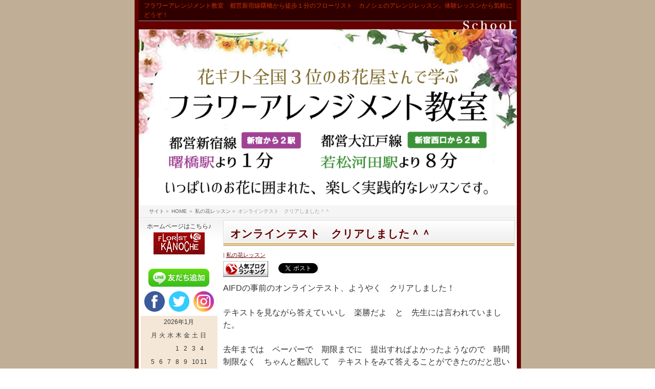

--- FILE ---
content_type: text/html; charset=UTF-8
request_url: http://xn--cck1b6b7b6c2bwaw2bc7g1566d8m0a.com/51884005/
body_size: 25279
content:
<!DOCTYPE html>
<!--[if IE]>
<meta http-equiv="X-UA-Compatible" content="IE=Edge">
<![endif]-->
<html xmlns:fb="http://ogp.me/ns/fb#" lang="ja">
<head>

<meta charset="UTF-8" />
<link rel="start" href="http://xn--cck1b6b7b6c2bwaw2bc7g1566d8m0a.com" title="HOME" />

<!--[if lte IE 8]>
<link rel="stylesheet" type="text/css" media="all" href="http://xn--cck1b6b7b6c2bwaw2bc7g1566d8m0a.com/wp-content/themes/biz-vektor-child/style_oldie.css" />
<![endif]-->
<meta id="viewport" name="viewport" content="width=device-width, initial-scale=1">

<title>オンラインテスト　クリアしました＾＾ | フラワーアレンジメント教室｜東京都新宿区|フラワーギフト｜花ギフト｜花カノシェ話題</title>
<!--[if lt IE 9]><script src="http://xn--cck1b6b7b6c2bwaw2bc7g1566d8m0a.com/wp-content/themes/biz-vektor/js/html5.js"></script><![endif]-->
<meta name='robots' content='max-image-preview:large' />
<link rel='dns-prefetch' href='//maxcdn.bootstrapcdn.com' />
<link rel='dns-prefetch' href='//fonts.googleapis.com' />
<link rel="alternate" type="application/rss+xml" title="フラワーアレンジメント教室｜東京都新宿区|フラワーギフト｜花ギフト｜花カノシェ話題 &raquo; フィード" href="http://xn--cck1b6b7b6c2bwaw2bc7g1566d8m0a.com/feed/" />
<style type="text/css">.keyColorBG,.keyColorBGh:hover,.keyColor_bg,.keyColor_bg_hover:hover{background-color: #650000;}.keyColorCl,.keyColorClh:hover,.keyColor_txt,.keyColor_txt_hover:hover{color: #650000;}.keyColorBd,.keyColorBdh:hover,.keyColor_border,.keyColor_border_hover:hover{border-color: #650000;}.color_keyBG,.color_keyBGh:hover,.color_key_bg,.color_key_bg_hover:hover{background-color: #650000;}.color_keyCl,.color_keyClh:hover,.color_key_txt,.color_key_txt_hover:hover{color: #650000;}.color_keyBd,.color_keyBdh:hover,.color_key_border,.color_key_border_hover:hover{border-color: #650000;}</style>
<script type="text/javascript">
window._wpemojiSettings = {"baseUrl":"https:\/\/s.w.org\/images\/core\/emoji\/14.0.0\/72x72\/","ext":".png","svgUrl":"https:\/\/s.w.org\/images\/core\/emoji\/14.0.0\/svg\/","svgExt":".svg","source":{"concatemoji":"http:\/\/xn--cck1b6b7b6c2bwaw2bc7g1566d8m0a.com\/wp-includes\/js\/wp-emoji-release.min.js?ver=6.3.7"}};
/*! This file is auto-generated */
!function(i,n){var o,s,e;function c(e){try{var t={supportTests:e,timestamp:(new Date).valueOf()};sessionStorage.setItem(o,JSON.stringify(t))}catch(e){}}function p(e,t,n){e.clearRect(0,0,e.canvas.width,e.canvas.height),e.fillText(t,0,0);var t=new Uint32Array(e.getImageData(0,0,e.canvas.width,e.canvas.height).data),r=(e.clearRect(0,0,e.canvas.width,e.canvas.height),e.fillText(n,0,0),new Uint32Array(e.getImageData(0,0,e.canvas.width,e.canvas.height).data));return t.every(function(e,t){return e===r[t]})}function u(e,t,n){switch(t){case"flag":return n(e,"\ud83c\udff3\ufe0f\u200d\u26a7\ufe0f","\ud83c\udff3\ufe0f\u200b\u26a7\ufe0f")?!1:!n(e,"\ud83c\uddfa\ud83c\uddf3","\ud83c\uddfa\u200b\ud83c\uddf3")&&!n(e,"\ud83c\udff4\udb40\udc67\udb40\udc62\udb40\udc65\udb40\udc6e\udb40\udc67\udb40\udc7f","\ud83c\udff4\u200b\udb40\udc67\u200b\udb40\udc62\u200b\udb40\udc65\u200b\udb40\udc6e\u200b\udb40\udc67\u200b\udb40\udc7f");case"emoji":return!n(e,"\ud83e\udef1\ud83c\udffb\u200d\ud83e\udef2\ud83c\udfff","\ud83e\udef1\ud83c\udffb\u200b\ud83e\udef2\ud83c\udfff")}return!1}function f(e,t,n){var r="undefined"!=typeof WorkerGlobalScope&&self instanceof WorkerGlobalScope?new OffscreenCanvas(300,150):i.createElement("canvas"),a=r.getContext("2d",{willReadFrequently:!0}),o=(a.textBaseline="top",a.font="600 32px Arial",{});return e.forEach(function(e){o[e]=t(a,e,n)}),o}function t(e){var t=i.createElement("script");t.src=e,t.defer=!0,i.head.appendChild(t)}"undefined"!=typeof Promise&&(o="wpEmojiSettingsSupports",s=["flag","emoji"],n.supports={everything:!0,everythingExceptFlag:!0},e=new Promise(function(e){i.addEventListener("DOMContentLoaded",e,{once:!0})}),new Promise(function(t){var n=function(){try{var e=JSON.parse(sessionStorage.getItem(o));if("object"==typeof e&&"number"==typeof e.timestamp&&(new Date).valueOf()<e.timestamp+604800&&"object"==typeof e.supportTests)return e.supportTests}catch(e){}return null}();if(!n){if("undefined"!=typeof Worker&&"undefined"!=typeof OffscreenCanvas&&"undefined"!=typeof URL&&URL.createObjectURL&&"undefined"!=typeof Blob)try{var e="postMessage("+f.toString()+"("+[JSON.stringify(s),u.toString(),p.toString()].join(",")+"));",r=new Blob([e],{type:"text/javascript"}),a=new Worker(URL.createObjectURL(r),{name:"wpTestEmojiSupports"});return void(a.onmessage=function(e){c(n=e.data),a.terminate(),t(n)})}catch(e){}c(n=f(s,u,p))}t(n)}).then(function(e){for(var t in e)n.supports[t]=e[t],n.supports.everything=n.supports.everything&&n.supports[t],"flag"!==t&&(n.supports.everythingExceptFlag=n.supports.everythingExceptFlag&&n.supports[t]);n.supports.everythingExceptFlag=n.supports.everythingExceptFlag&&!n.supports.flag,n.DOMReady=!1,n.readyCallback=function(){n.DOMReady=!0}}).then(function(){return e}).then(function(){var e;n.supports.everything||(n.readyCallback(),(e=n.source||{}).concatemoji?t(e.concatemoji):e.wpemoji&&e.twemoji&&(t(e.twemoji),t(e.wpemoji)))}))}((window,document),window._wpemojiSettings);
</script>
<style type="text/css">
img.wp-smiley,
img.emoji {
	display: inline !important;
	border: none !important;
	box-shadow: none !important;
	height: 1em !important;
	width: 1em !important;
	margin: 0 0.07em !important;
	vertical-align: -0.1em !important;
	background: none !important;
	padding: 0 !important;
}
</style>
	<link rel='stylesheet' id='wp-block-library-css' href='http://xn--cck1b6b7b6c2bwaw2bc7g1566d8m0a.com/wp-includes/css/dist/block-library/style.min.css?ver=6.3.7' type='text/css' media='all' />
<style id='classic-theme-styles-inline-css' type='text/css'>
/*! This file is auto-generated */
.wp-block-button__link{color:#fff;background-color:#32373c;border-radius:9999px;box-shadow:none;text-decoration:none;padding:calc(.667em + 2px) calc(1.333em + 2px);font-size:1.125em}.wp-block-file__button{background:#32373c;color:#fff;text-decoration:none}
</style>
<style id='global-styles-inline-css' type='text/css'>
body{--wp--preset--color--black: #000000;--wp--preset--color--cyan-bluish-gray: #abb8c3;--wp--preset--color--white: #ffffff;--wp--preset--color--pale-pink: #f78da7;--wp--preset--color--vivid-red: #cf2e2e;--wp--preset--color--luminous-vivid-orange: #ff6900;--wp--preset--color--luminous-vivid-amber: #fcb900;--wp--preset--color--light-green-cyan: #7bdcb5;--wp--preset--color--vivid-green-cyan: #00d084;--wp--preset--color--pale-cyan-blue: #8ed1fc;--wp--preset--color--vivid-cyan-blue: #0693e3;--wp--preset--color--vivid-purple: #9b51e0;--wp--preset--gradient--vivid-cyan-blue-to-vivid-purple: linear-gradient(135deg,rgba(6,147,227,1) 0%,rgb(155,81,224) 100%);--wp--preset--gradient--light-green-cyan-to-vivid-green-cyan: linear-gradient(135deg,rgb(122,220,180) 0%,rgb(0,208,130) 100%);--wp--preset--gradient--luminous-vivid-amber-to-luminous-vivid-orange: linear-gradient(135deg,rgba(252,185,0,1) 0%,rgba(255,105,0,1) 100%);--wp--preset--gradient--luminous-vivid-orange-to-vivid-red: linear-gradient(135deg,rgba(255,105,0,1) 0%,rgb(207,46,46) 100%);--wp--preset--gradient--very-light-gray-to-cyan-bluish-gray: linear-gradient(135deg,rgb(238,238,238) 0%,rgb(169,184,195) 100%);--wp--preset--gradient--cool-to-warm-spectrum: linear-gradient(135deg,rgb(74,234,220) 0%,rgb(151,120,209) 20%,rgb(207,42,186) 40%,rgb(238,44,130) 60%,rgb(251,105,98) 80%,rgb(254,248,76) 100%);--wp--preset--gradient--blush-light-purple: linear-gradient(135deg,rgb(255,206,236) 0%,rgb(152,150,240) 100%);--wp--preset--gradient--blush-bordeaux: linear-gradient(135deg,rgb(254,205,165) 0%,rgb(254,45,45) 50%,rgb(107,0,62) 100%);--wp--preset--gradient--luminous-dusk: linear-gradient(135deg,rgb(255,203,112) 0%,rgb(199,81,192) 50%,rgb(65,88,208) 100%);--wp--preset--gradient--pale-ocean: linear-gradient(135deg,rgb(255,245,203) 0%,rgb(182,227,212) 50%,rgb(51,167,181) 100%);--wp--preset--gradient--electric-grass: linear-gradient(135deg,rgb(202,248,128) 0%,rgb(113,206,126) 100%);--wp--preset--gradient--midnight: linear-gradient(135deg,rgb(2,3,129) 0%,rgb(40,116,252) 100%);--wp--preset--font-size--small: 13px;--wp--preset--font-size--medium: 20px;--wp--preset--font-size--large: 36px;--wp--preset--font-size--x-large: 42px;--wp--preset--spacing--20: 0.44rem;--wp--preset--spacing--30: 0.67rem;--wp--preset--spacing--40: 1rem;--wp--preset--spacing--50: 1.5rem;--wp--preset--spacing--60: 2.25rem;--wp--preset--spacing--70: 3.38rem;--wp--preset--spacing--80: 5.06rem;--wp--preset--shadow--natural: 6px 6px 9px rgba(0, 0, 0, 0.2);--wp--preset--shadow--deep: 12px 12px 50px rgba(0, 0, 0, 0.4);--wp--preset--shadow--sharp: 6px 6px 0px rgba(0, 0, 0, 0.2);--wp--preset--shadow--outlined: 6px 6px 0px -3px rgba(255, 255, 255, 1), 6px 6px rgba(0, 0, 0, 1);--wp--preset--shadow--crisp: 6px 6px 0px rgba(0, 0, 0, 1);}:where(.is-layout-flex){gap: 0.5em;}:where(.is-layout-grid){gap: 0.5em;}body .is-layout-flow > .alignleft{float: left;margin-inline-start: 0;margin-inline-end: 2em;}body .is-layout-flow > .alignright{float: right;margin-inline-start: 2em;margin-inline-end: 0;}body .is-layout-flow > .aligncenter{margin-left: auto !important;margin-right: auto !important;}body .is-layout-constrained > .alignleft{float: left;margin-inline-start: 0;margin-inline-end: 2em;}body .is-layout-constrained > .alignright{float: right;margin-inline-start: 2em;margin-inline-end: 0;}body .is-layout-constrained > .aligncenter{margin-left: auto !important;margin-right: auto !important;}body .is-layout-constrained > :where(:not(.alignleft):not(.alignright):not(.alignfull)){max-width: var(--wp--style--global--content-size);margin-left: auto !important;margin-right: auto !important;}body .is-layout-constrained > .alignwide{max-width: var(--wp--style--global--wide-size);}body .is-layout-flex{display: flex;}body .is-layout-flex{flex-wrap: wrap;align-items: center;}body .is-layout-flex > *{margin: 0;}body .is-layout-grid{display: grid;}body .is-layout-grid > *{margin: 0;}:where(.wp-block-columns.is-layout-flex){gap: 2em;}:where(.wp-block-columns.is-layout-grid){gap: 2em;}:where(.wp-block-post-template.is-layout-flex){gap: 1.25em;}:where(.wp-block-post-template.is-layout-grid){gap: 1.25em;}.has-black-color{color: var(--wp--preset--color--black) !important;}.has-cyan-bluish-gray-color{color: var(--wp--preset--color--cyan-bluish-gray) !important;}.has-white-color{color: var(--wp--preset--color--white) !important;}.has-pale-pink-color{color: var(--wp--preset--color--pale-pink) !important;}.has-vivid-red-color{color: var(--wp--preset--color--vivid-red) !important;}.has-luminous-vivid-orange-color{color: var(--wp--preset--color--luminous-vivid-orange) !important;}.has-luminous-vivid-amber-color{color: var(--wp--preset--color--luminous-vivid-amber) !important;}.has-light-green-cyan-color{color: var(--wp--preset--color--light-green-cyan) !important;}.has-vivid-green-cyan-color{color: var(--wp--preset--color--vivid-green-cyan) !important;}.has-pale-cyan-blue-color{color: var(--wp--preset--color--pale-cyan-blue) !important;}.has-vivid-cyan-blue-color{color: var(--wp--preset--color--vivid-cyan-blue) !important;}.has-vivid-purple-color{color: var(--wp--preset--color--vivid-purple) !important;}.has-black-background-color{background-color: var(--wp--preset--color--black) !important;}.has-cyan-bluish-gray-background-color{background-color: var(--wp--preset--color--cyan-bluish-gray) !important;}.has-white-background-color{background-color: var(--wp--preset--color--white) !important;}.has-pale-pink-background-color{background-color: var(--wp--preset--color--pale-pink) !important;}.has-vivid-red-background-color{background-color: var(--wp--preset--color--vivid-red) !important;}.has-luminous-vivid-orange-background-color{background-color: var(--wp--preset--color--luminous-vivid-orange) !important;}.has-luminous-vivid-amber-background-color{background-color: var(--wp--preset--color--luminous-vivid-amber) !important;}.has-light-green-cyan-background-color{background-color: var(--wp--preset--color--light-green-cyan) !important;}.has-vivid-green-cyan-background-color{background-color: var(--wp--preset--color--vivid-green-cyan) !important;}.has-pale-cyan-blue-background-color{background-color: var(--wp--preset--color--pale-cyan-blue) !important;}.has-vivid-cyan-blue-background-color{background-color: var(--wp--preset--color--vivid-cyan-blue) !important;}.has-vivid-purple-background-color{background-color: var(--wp--preset--color--vivid-purple) !important;}.has-black-border-color{border-color: var(--wp--preset--color--black) !important;}.has-cyan-bluish-gray-border-color{border-color: var(--wp--preset--color--cyan-bluish-gray) !important;}.has-white-border-color{border-color: var(--wp--preset--color--white) !important;}.has-pale-pink-border-color{border-color: var(--wp--preset--color--pale-pink) !important;}.has-vivid-red-border-color{border-color: var(--wp--preset--color--vivid-red) !important;}.has-luminous-vivid-orange-border-color{border-color: var(--wp--preset--color--luminous-vivid-orange) !important;}.has-luminous-vivid-amber-border-color{border-color: var(--wp--preset--color--luminous-vivid-amber) !important;}.has-light-green-cyan-border-color{border-color: var(--wp--preset--color--light-green-cyan) !important;}.has-vivid-green-cyan-border-color{border-color: var(--wp--preset--color--vivid-green-cyan) !important;}.has-pale-cyan-blue-border-color{border-color: var(--wp--preset--color--pale-cyan-blue) !important;}.has-vivid-cyan-blue-border-color{border-color: var(--wp--preset--color--vivid-cyan-blue) !important;}.has-vivid-purple-border-color{border-color: var(--wp--preset--color--vivid-purple) !important;}.has-vivid-cyan-blue-to-vivid-purple-gradient-background{background: var(--wp--preset--gradient--vivid-cyan-blue-to-vivid-purple) !important;}.has-light-green-cyan-to-vivid-green-cyan-gradient-background{background: var(--wp--preset--gradient--light-green-cyan-to-vivid-green-cyan) !important;}.has-luminous-vivid-amber-to-luminous-vivid-orange-gradient-background{background: var(--wp--preset--gradient--luminous-vivid-amber-to-luminous-vivid-orange) !important;}.has-luminous-vivid-orange-to-vivid-red-gradient-background{background: var(--wp--preset--gradient--luminous-vivid-orange-to-vivid-red) !important;}.has-very-light-gray-to-cyan-bluish-gray-gradient-background{background: var(--wp--preset--gradient--very-light-gray-to-cyan-bluish-gray) !important;}.has-cool-to-warm-spectrum-gradient-background{background: var(--wp--preset--gradient--cool-to-warm-spectrum) !important;}.has-blush-light-purple-gradient-background{background: var(--wp--preset--gradient--blush-light-purple) !important;}.has-blush-bordeaux-gradient-background{background: var(--wp--preset--gradient--blush-bordeaux) !important;}.has-luminous-dusk-gradient-background{background: var(--wp--preset--gradient--luminous-dusk) !important;}.has-pale-ocean-gradient-background{background: var(--wp--preset--gradient--pale-ocean) !important;}.has-electric-grass-gradient-background{background: var(--wp--preset--gradient--electric-grass) !important;}.has-midnight-gradient-background{background: var(--wp--preset--gradient--midnight) !important;}.has-small-font-size{font-size: var(--wp--preset--font-size--small) !important;}.has-medium-font-size{font-size: var(--wp--preset--font-size--medium) !important;}.has-large-font-size{font-size: var(--wp--preset--font-size--large) !important;}.has-x-large-font-size{font-size: var(--wp--preset--font-size--x-large) !important;}
.wp-block-navigation a:where(:not(.wp-element-button)){color: inherit;}
:where(.wp-block-post-template.is-layout-flex){gap: 1.25em;}:where(.wp-block-post-template.is-layout-grid){gap: 1.25em;}
:where(.wp-block-columns.is-layout-flex){gap: 2em;}:where(.wp-block-columns.is-layout-grid){gap: 2em;}
.wp-block-pullquote{font-size: 1.5em;line-height: 1.6;}
</style>
<link rel='stylesheet' id='Biz_Vektor_common_style-css' href='http://xn--cck1b6b7b6c2bwaw2bc7g1566d8m0a.com/wp-content/themes/biz-vektor/css/bizvektor_common_min.css?ver=1.9.13' type='text/css' media='all' />
<link rel='stylesheet' id='Biz_Vektor_Design_style-css' href='http://xn--cck1b6b7b6c2bwaw2bc7g1566d8m0a.com/wp-content/plugins/bizvektor-garden/css/garden.min.css?ver=1.0.1' type='text/css' media='all' />
<link rel='stylesheet' id='Biz_Vektor_plugin_sns_style-css' href='http://xn--cck1b6b7b6c2bwaw2bc7g1566d8m0a.com/wp-content/themes/biz-vektor/plugins/sns/style_bizvektor_sns.css?ver=6.3.7' type='text/css' media='all' />
<link rel='stylesheet' id='Biz_Vektor_add_font_awesome-css' href='//maxcdn.bootstrapcdn.com/font-awesome/4.3.0/css/font-awesome.min.css?ver=6.3.7' type='text/css' media='all' />
<link rel='stylesheet' id='Biz_Vektor_add_web_fonts-css' href='//fonts.googleapis.com/css?family=Droid+Sans%3A700%7CLato%3A900%7CAnton&#038;ver=6.3.7' type='text/css' media='all' />
<link rel="https://api.w.org/" href="http://xn--cck1b6b7b6c2bwaw2bc7g1566d8m0a.com/wp-json/" /><link rel="alternate" type="application/json" href="http://xn--cck1b6b7b6c2bwaw2bc7g1566d8m0a.com/wp-json/wp/v2/posts/171" /><link rel="EditURI" type="application/rsd+xml" title="RSD" href="http://xn--cck1b6b7b6c2bwaw2bc7g1566d8m0a.com/xmlrpc.php?rsd" />
<link rel="canonical" href="http://xn--cck1b6b7b6c2bwaw2bc7g1566d8m0a.com/51884005/" />
<link rel='shortlink' href='http://xn--cck1b6b7b6c2bwaw2bc7g1566d8m0a.com/?p=171' />
<link rel="alternate" type="application/json+oembed" href="http://xn--cck1b6b7b6c2bwaw2bc7g1566d8m0a.com/wp-json/oembed/1.0/embed?url=http%3A%2F%2Fxn--cck1b6b7b6c2bwaw2bc7g1566d8m0a.com%2F51884005%2F" />
<link rel="alternate" type="text/xml+oembed" href="http://xn--cck1b6b7b6c2bwaw2bc7g1566d8m0a.com/wp-json/oembed/1.0/embed?url=http%3A%2F%2Fxn--cck1b6b7b6c2bwaw2bc7g1566d8m0a.com%2F51884005%2F&#038;format=xml" />

<!-- Twitter Cards Meta - V 2.5.4 -->
<meta name="twitter:card" content="summary" />
<meta name="twitter:site" content="@florist_kanoche" />
<meta name="twitter:creator" content="@florist_kanoche" />
<meta name="twitter:url" content="http://xn--cck1b6b7b6c2bwaw2bc7g1566d8m0a.com/51884005/" />
<meta name="twitter:title" content="オンラインテスト　クリアしました＾＾" />
<meta name="twitter:description" content="AIFDの事前のオンラインテスト、ようやく　クリアしました！ テキストを見ながら答えていいし　楽勝だよ　と　先生には言われていました。 去年までは　ペーパーで　期限までに　提出すればよかったようなので　時間制限なく　ちゃ ..." />
<meta name="twitter:image" content="" />
<!-- Twitter Cards Meta By WPDeveloper.net -->

<!-- [ BizVektor OGP ] -->
<meta property="og:site_name" content="フラワーアレンジメント教室｜東京都新宿区|フラワーギフト｜花ギフト｜花カノシェ話題" />
<meta property="og:url" content="http://xn--cck1b6b7b6c2bwaw2bc7g1566d8m0a.com/51884005/" />
<meta property="fb:app_id" content="" />
<meta property="og:type" content="article" />
<meta property="og:title" content="オンラインテスト　クリアしました＾＾ | フラワーアレンジメント教室｜東京都新宿区|フラワーギフト｜花ギフト｜花カノシェ話題" />
<meta property="og:description" content="AIFDの事前のオンラインテスト、ようやく　クリアしました！  テキストを見ながら答えていいし　楽勝だよ　と　先生には言われていました。  去年までは　ペーパーで　期限までに　提出すればよかったようなので　時間制限なく　ちゃんと翻訳して　テキストをみて答えることができたのだと思います。  たかをくくっていたものの、、オンラインテストの要項をみた段階で　ヤバイ、かも、、と　急遽 背筋がのびました。 とにかく制限時間があること。　もたもた　読み解いていたら　ぜったいクリアできない" />
<!-- [ /BizVektor OGP ] -->
<!--[if lte IE 8]>
<link rel="stylesheet" type="text/css" media="all" href="http://xn--cck1b6b7b6c2bwaw2bc7g1566d8m0a.com/wp-content/plugins/bizvektor-garden/css/garden_old_ie.min.css" />
<![endif]-->
<link rel="SHORTCUT ICON" HREF="//xn--cck1b6b7b6c2bwaw2bc7g1566d8m0a.com/wp-content/uploads/2019/06/favicon.ico" /><link rel="pingback" href="http://xn--cck1b6b7b6c2bwaw2bc7g1566d8m0a.com/xmlrpc.php" />
<style type="text/css">
@media (min-width: 660px) {
#pageTitBnr #pageTitInner { background: url('http://xn--cck1b6b7b6c2bwaw2bc7g1566d8m0a.com/wp-content/plugins/bizvektor-garden/images/pageTitBnr_bg_pen01.jpg') right 50% no-repeat #fff; }
}
</style>
<!--[if lte IE 8]>
<style type="text/css">
#pageTitBnr #pageTitInner { background: url('http://xn--cck1b6b7b6c2bwaw2bc7g1566d8m0a.com/wp-content/plugins/bizvektor-garden/images/pageTitBnr_bg_pen01.jpg') right bottom no-repeat #fff; }
</style>
<![endif]-->
<style type="text/css">
/*-------------------------------------------*/
/*	garden color
/*-------------------------------------------*/
a { color:#650000; }
a:hover { color:#ae0001; }

#searchform input[type=submit],
p.form-submit input[type=submit],
form#searchform input#searchsubmit,
#content form input.wpcf7-submit,
#confirm-button input,
a.btn,
.linkBtn a,
input[type=button],
input[type=submit] { background-color:#650000; }

.moreLink a { background: #650000; }
.moreLink a:hover { background: #ae0001; }

#headerTop { border-top: 3px solid #650000; }
#headContactTel { color:#650000; }

#gMenu .assistive-text { background-color:#650000; }

#gMenu .menu li a span { color: #650000; }
#gMenu .menu li a:hover { border-left-color: #650000;}

#gMenu .menu li ul li a:hover,
#gMenu .menu li.current_page_item a,
#gMenu .menu li.current_page_item ul.sub-menu li a:hover,
#gMenu .menu li.current_page_ancestor ul.sub-menu li.current_page_item a,
#gMenu .menu li.current-menu-ancestor li a:hover,
#gMenu .menu li.current-page-ancestor li a:hover{ border-left-color: #650000; }
#gMenu .menu li.current_page_item ul.sub-menu li { border-bottom: none; }

#topPr .topPrOuter h3 a { color: #650000; }

.sideTower li#sideContact.sideBnr a,
#sideTower li#sideContact.sideBnr a,
#content .infoList .rssBtn a,
form#searchform input#searchsubmit { background-color: #650000; }

.sideTower li#sideContact.sideBnr a:hover,
#sideTower li#sideContact.sideBnr a:hover,
#content .infoList .rssBtn a:hover,
form#searchform input#searchsubmit:hover { background-color: #ae0001; }


#panList .innerBox ul a:hover { color:#ae0001; }

#content h2:after,
#content h1.contentTitle:after,
#content h1.entryPostTitle:after,
.sideTower .localHead:after,
#sideTower .localHead:after,
#content .sideWidget h4:after { border-bottom:3px solid #650000; }

#content h4,
#content h3,
#content h2,
#content h1.contentTitle,
#content h1.entryPostTitle,
#content .infoList .infoListBox div.entryTxtBox h4.entryTitle a,
.sideTower .localHead,
#sideTower .localHead,
#content .sideWidget h4 { color: #650000; }

#content .mainFootContact p.mainFootTxt span.mainFootTel { color:#650000; }
#content .mainFootContact .mainFootBt a { background-color: #650000; }
#content .mainFootContact .mainFootBt a:hover { background-color: #ae0001; }

#content .infoList .infoCate a {  }
#content .infoList .infoCate a:hover { background-color: #ffe5e5; color:#650000; }

.paging span,
.paging a	{ color:#650000; border-color:#650000; }
.paging span.current,
.paging a:hover	{ background-color:#650000; }

	/* アクティブのページ */
.sideTower .sideWidget li a:hover,
.sideTower .sideWidget li.current_page_item a,
.sideTower .sideWidget li.current-cat a,
#sideTower .sideWidget li a:hover,
#sideTower .sideWidget li.current_page_item a,
#sideTower .sideWidget li.current-cat a	{ color:#650000;background-color: #ffe5e5; }
	/* 親がアクティブの子ページ（リセットする） */
.sideTower .sideWidget li.current-cat li a,
.sideTower .sideWidget li.current_page_item li a,
#sideTower .sideWidget li.current-cat li a,
#sideTower .sideWidget li.current_page_item li a	{ color:#333;background-color:inherit; }
	/* 親がアクティブの子ページhover */
.sideTower .sideWidget li.current-cat li a:hover,
.sideTower .sideWidget li.current_page_item li a:hover,
#sideTower .sideWidget li.current-cat li a:hover,
#sideTower .sideWidget li.current_page_item li a:hover	{ color:#650000;background-color: #ffe5e5; }
	/* 子がアクティブのページ */
.sideTower .sideWidget li li.current-cat a,
.sideTower .sideWidget li li.current_page_item a,
#sideTower .sideWidget li li.current-cat a,
#sideTower .sideWidget li li.current_page_item a { color:#650000;background-color: #ffe5e5; }
	/* 子がアクティブの孫ページ（リセットする） */
.sideTower .sideWidget li li.current-cat li a,
.sideTower .sideWidget li li.current_page_item li a,
#sideTower .sideWidget li li.current-cat li a,
#sideTower .sideWidget li li.current_page_item li a { color:#333;background-color:inherit; }
	/* 子がアクティブの孫ページhover */
.sideTower .sideWidget li li.current-cat li a:hover,
.sideTower .sideWidget li li.current_page_item li a:hover,
#sideTower .sideWidget li li.current-cat li a:hover,
#sideTower .sideWidget li li.current_page_item li a:hover { color:#650000;background-color: #ffe5e5; }
.sideTower .ttBoxSection .ttBox a:hover,
#sideTower .ttBoxSection .ttBox a:hover { color: #650000; }

#pagetop a { background-color: #650000; }

#footMenu { border-top-color: #650000; }
#footMenu .menu li a:hover { color:#650000; }
#footMenu .menu li a:before {  }
/*-------------------------------------------*/
/* pc iPad3より大きい場合
/*-------------------------------------------*/
@media (min-width: 770px) {
#gMenu .menu li { border-bottom: 3px solid #fefefe; }
head/* */body #gMenu .menu li { border-bottom: 3px solid #f3f3f3; } /*ie8で:hoverの順番が先に来ることで、適応されないのでここに追加*/
#gMenu .menu li ul.sub-menu li a,
#gMenu .menu li a:hover { border-left:none; }
#gMenu .menu li.menuFirst a,
#gMenu .menu li.menuFirst a:hover { border-left: 1px solid #e5e5e5 !important; }
#gMenu .menu li:hover { border-bottom-color: #650000; border-left:none; }
#gMenu .menu li:hover ul li:hover {border-bottom: 1px solid #e5e5e5;}
#gMenu .menu li.current_page_item,
#gMenu .menu li.current_page_ancestor,
#gMenu .menu li.current-page-ancestor,
#gMenu .menu li.current_page_item li a:hover,
#gMenu .menu li.current-menu-ancestor li a:hover,
#gMenu .menu li.current-page-ancestor li a:hover{ border-bottom:3px solid #650000; border-left: none; }
#gMenu .menu li.current_page_item.menuFirst a,
#gMenu .menu li.current_page_item li a:hover,
#gMenu .menu li.current-menu-ancestor li a:hover,
#gMenu .menu li.current-page-ancestor li a:hover {border-left: none;}
}
</style>
<!--[if lte IE 8]>
<style type="text/css">
#gMenu .menu li:hover { border-bottom-color: #650000; border-left:none; }
#gMenu .menu li.current_page_item,
#gMenu .menu li.current_page_ancestor,
#gMenu .menu li.current-page-ancestor,
#gMenu .menu li.current_page_item li a:hover,
#gMenu .menu li.current-menu-ancestor li a:hover,
#gMenu .menu li.current-page-ancestor li a:hover{ border-bottom:3px solid #650000; border-left: none; }
#gMenu .menu li.current_page_item ul.sub-menu li {border-bottom: 1px solid #e5e5e5;}
</style>
<![endif]-->

	<style type="text/css">
/*-------------------------------------------*/
/*	menu divide
/*-------------------------------------------*/
@media (min-width: 970px) {
#gMenu.itemClose .menu, #gMenu.itemOpen .menu { display: -webkit-flex; display: flex; }
#gMenu .menu > li { width:100%; }
}
</style>
<style type="text/css">
/*-------------------------------------------*/
/*	font
/*-------------------------------------------*/
h1,h2,h3,h4,h4,h5,h6,#header #site-title,#pageTitBnr #pageTitInner #pageTit,#content .leadTxt,#sideTower .localHead {font-family: "ヒラギノ角ゴ Pro W3","Hiragino Kaku Gothic Pro","メイリオ",Meiryo,Osaka,"ＭＳ Ｐゴシック","MS PGothic",sans-serif; }
#pageTitBnr #pageTitInner #pageTit { font-weight:lighter; }
#gMenu .menu li a strong {font-family: "ヒラギノ角ゴ Pro W3","Hiragino Kaku Gothic Pro","メイリオ",Meiryo,Osaka,"ＭＳ Ｐゴシック","MS PGothic",sans-serif; }
</style>
<link rel="stylesheet" href="http://xn--cck1b6b7b6c2bwaw2bc7g1566d8m0a.com/wp-content/themes/biz-vektor-child/style.css" type="text/css" media="all" />
<style type="text/css">
/* 全体 */
body {
   font-family:"ヒラギノ角ゴ Pro W3", "Hiragino Kaku Gothic Pro", "メイリオ", Meiryo, Osaka, "ＭＳ Ｐゴシック", "MS PGothic", sans-serif;
   color: #333;
}

#content p {
    margin-bottom: 10px;
}

@media (min-width: 770px) {
  body {
   font-size: 100%;
  }
}

@media (max-width: 770px) {
  .innerBox {
    width: 98%;
  }
  #footerInner.innerBox {
    width: 94%;
  }
}

/*　管理者に表示される説明を消す　*/
.adminEdit {
    display:none;
}

/* h2 */
#content h2 {
//    border-radius: 6px 6px 0 0;        /* CSS3草案 */
//    -webkit-border-radius: 6px 6px 0 0;    /* Safari,Google Chrome用 */
//    -moz-border-radius: 6px 6px 0 0;   /* Firefox用 */
  margin-top: 30px;
  margin-bottom: 20px;
  padding-left: 36px;
//  background: url(https://フラワーアレンジメント教室.com/wp-content/uploads/2017/04/section-title.png) 6px 50% no-repeat,
//  linear-gradient(rgb(255, 255, 255) 0px, rgb(246, 246, 246) 47%, rgb(242, 242, 242) 100%);
  background: url(https://フラワーアレンジメント教室.com/wp-content/themes/biz-vektor-child/images/section-title.png) 6px 50% no-repeat;
box-shadow:-3px -3px 16px 4px rgba(0,0,0,0.05) inset;
-moz-box-shadow:-3px -3px 16px 4px rgba(0,0,0,0.05) inset;
-webkit-box-shadow:-3px -3px 16px 4px rgba(0,0,0,0.05) inset;
}

#content h2.entryTitle {
  margin-top: 0;
}

#content h2:after, #content h1.entryPostTitle:after, .sideTower .localHead:after, #sideTower h3.localHead:after, #content .sideWidget h4:after {
    border-bottom: 5px double #d5ae60;
}



/* h3 */
#content h3 {
  margin-top: 20px;
  color: #FFF;
  background: #650000;
  text-shadow: 1px 1px 1px #300000;
  border-radius: 6px;        /* CSS3草案 */
  -webkit-border-radius: 6px;    /* Safari,Google Chrome用 */
  -moz-border-radius: 6px;   /* Firefox用 */
}

/* h4 */
#content h4 {
    font-size: 14px;
    border-bottom: none;
//    margin: 0 10px 0;
    margin: 0;
    clear: none;
}

/* table */
#content table {
    margin: 10px -1px 0 0;
    border: none;
    border-top: 1px solid #CCC;
}

#content table th {
    background-color: #FFF;
    vertical-align: middle;
    text-align: center;
}

#content table td {
    background-color: #FFF;
}

/* モバイル対応table */
#content table.mobile-block {
    border-top: none;
}

#content table.mobile-block th {
    border-top: 1px solid #CCC;
}

#content table.mobile-block td {
    border-top: 1px solid #CCC;
}

iframe {
  width: 98%;
  border-right: 1px solid #CCC;
}

/* form */
form {
    padding: 10px;
    background: #F4E7D7;
    margin-bottom: 10px;
    overflow:hidden;
}

/* セレクトボックス */
form select {
        width: 100%;
	padding: 2px 10px;
	-webkit-appearance: none;
	-moz-appearance: none;
	appearance: none;
	border: 1px solid #CCC;
	background: #eee;
	background: url(https://フラワーアレンジメント教室.com/wp-content/uploads/2017/05/arrow01.png) right 50% no-repeat, -webkit-gradient(linear, left top, left bottom, from(#fff),to(#efebe1));
	background: url(https://フラワーアレンジメント教室.com/wp-content/uploads/2017/05/arrow01.png) right 50% no-repeat, linear-gradient(to bottom, #fff 0%,#efebe1 100%);
	background-size: 18px, 100%;
        font-size: 110%;
}

form select:hover {
  cursor: pointer;
}

/* 写真に枠と影を付ける */
.imgframe {
    padding: 2px;
    border: #ccc 1pt solid;
    -webkit-box-shadow: 4px 4px 4px rgba(0,0,0,0.1);
            box-shadow: 4px 4px 4px rgba(0,0,0,0.1);
    margin-bottom: 20px !important;
}

/* スマホのとき画像を小さく */
.content img.imgframe {
    max-width: 98% !important;
}

/* 全体 */
#main #container {
  padding-top: 0px;
}

@media (min-width: 775px) {
  .innerBox, #gMenu #gMenuInner.innerBox, #panList .innerBox, #footMenu .innerBox, #topMainBnrFrame, #pageTitBnr .innerBox, #topMainBnrFrame {
    width: 739px;
  }
}

/* メインコンテンツ幅 */
@media (min-width: 775px) {
  #main #container #content {
    width:570px;
  }
}

/* ヘッダートップ */
#headerTop {
  background: #C0AE96;
  border-top: none;
  border-bottom: none;
  -webkit-box-shadow: none;
          box-shadow: none;
}

#headerTop #site-description {
  color: #CC3300;
}

#headerTop .innerBox {
  background: #300000;
}

@media (min-width: 770px) {
  #headerTop .innerBox {
    border-left: 8px solid #650000;
    border-right: 8px solid #650000;
  }
  #headerTop #site-description {
    padding-left: 10px;
  }
}

/* ヘッダー */
#header {
  background: #C0AE96;
}

#header .innerBox {
    padding-top: 0;
}

@media (min-width: 770px) {
  #header .innerBox {
    padding-top: 0;
    border-left: 8px solid #650000;
    border-right: 8px solid #650000;
  }
  #header .innerBox #site-title {
    padding-bottom: 0;
  }
}

@media (min-width: 775px) {
  #header .innerBox {
    padding-top: 0;
  }
}

@media (max-width: 770px) { /* スマホ */
  #header .innerBox {
    width: 100%;
  }
}

/* ロゴ */
#header .innerBox #site-title a img {
    width: 100%;
    max-height: 500px;
}

#header #site-title {
    padding-bottom: 0;
    padding-right: 0;
}

/* グローバルナビ */
#gMenu {
    display: none;
}

#gMenu .menu li a {
    line-height: 17px;
}

#gMenu .menu li a strong {
    font-size: 15px;
}

@media (min-width: 770px) {
  html>body #gMenu {
    background: #C0AE96;
    border-top: none;
    -webkit-box-shadow: none;
            box-shadow: none;
  }
  #gMenu #gMenuInner.innerBox {
    background: url(https://フラワーアレンジメント教室.com/wp-content/plugins/bizvektor-garden/images/gmenu_oldie.jpg) left center repeat-x;
    background-color: #FFF;
    border-left: 8px solid #650000;
    border-right: 8px solid #650000;
    margin: 0 auto;
  }
  #gMenu .menu li.current_page_item, #gMenu .menu li.current_page_ancestor, #gMenu .menu li.current-page-ancestor, #gMenu .menu li:hover {
    border-bottom: 3px solid #B20000;
  }
}

/* メインコンテンツ */
#main #container {
    background: url(https://フラワーアレンジメント教室.com/wp-content/plugins/bizvektor-garden/images/head_bg.png) left top repeat-x;
    background-color: #FFF;
}

@media (min-width: 770px) {
  #main {
    background: #C0AE96;
  }
  #main #container {
    border-left: 8px solid #650000;
    border-right: 8px solid #650000;
  }
}

@media (min-width: 775px) {
  body.left-sidebar #main #container #content {
    margin-right: 4px;
//    padding: 0 8px;
//    box-shadow: 0 0 4px rgba(0,0,0,0.3);
  }
}

/* サイドバー */
.sideTower .widget_nav_menu li a, .sideTower .localSection li a, #sideTower .widget_nav_menu li a, #sideTower .localSection li a {
    color: #650000;
}




.sideTower .sideWidget li a, #sideTower .sideWidget li a {
    padding: 5px 10px 3px 10px;
}

/* ショップメニュー */
.sideTower #nav_menu-1 li a, #sideTower #nav_menu-1 li a {
    padding: 5px 10px 3px 20px;
}

.sideTower .sideWidget, #sideTower .sideWidget {
    margin-bottom: 4px;
}


.sideTower .widget_nav_menu, .sideTower .localSection, #sideTower .widget_nav_menu, #sideTower .localSection {
    border: none;
    outline: none;
    -webkit-box-shadow: none;
            box-shadow: none;
    background: none;
    padding: 4px;
    margin: 0 0 10px 0;
}

#nav_menu-1, #text-7 { /* ショップメニュー */
    display: none;
}

@media (min-width: 775px) {
  #main #container #sideTower {
    width:150px;
  }
  body.left-sidebar #main #container #sideTower {
    margin-top: 4px;
    margin-left: 4px;
  }
  #nav_menu-1, #text-7 { /* ショップメニュー */
    display: block;
  }
}

/* ImageWidget */
.widget_sp_image {
  text-align: center;
}

/*PAGETOP*/
#back-top #pagetop {
  display:none;
}

#pagetopInner {
    background: #FFF;
}

@media (min-width: 770px) {
  #footerSection #pagetop {
    background: #C0AE96;
  }
  #pagetopInner {
    border-left: 8px solid #650000;
    border-right: 8px solid #650000;
  }
}

#pagetop a {
    color: #C0AE96;
    background: #650000;
    margin-right: 20px;
}

/* フッターメニュー */
#footMenu {
   background: #650000;
   border-top: none;
}

#footMenu .menu li {
    -webkit-box-shadow: 0 1px #7F0000;
            box-shadow: 0 1px #7F0000;
    border-bottom: 1px solid #4C0000;
}

#footMenu #footMenuInner {
    background: #650000;
    border-left: 8px solid #650000;
    border-right: 8px solid #650000;
}

#footMenu .innerBox a {
    color: #C0AE96;
}

#footMenu .menu li a:hover {
    color: #FFF;
}

@media (min-width: 775px) {
  #footMenu .menu li {
    -webkit-box-shadow: none;
            box-shadow: none;
    border-bottom: none;
  }
}

@media (min-width: 770px) {
  #footMenu {
    background: #C0AE96;
    border-top: none;
    border-bottom: none;
    -webkit-box-shadow: none;
            box-shadow: none;
  }
  #footMenu #footMenuInner {
    padding: 0;
  }
  #footMenu .menu li {
    -webkit-box-shadow: none;
            box-shadow: none;
    border-bottom: none;
  }
}

/* フッター */
#footer {
    background: #300000;
}

#footerInner {
    background: #300000;
}

@media (min-width: 770px) {
  #footer {
    border-top: none;
    background: #C0AE96;
  }
  #footerInner {
    border-left: 8px solid #650000;
    border-right: 8px solid #650000;
    border-bottom: 8px solid #490000;
  }
}

/* フッターロゴ */
#footer dl#footerOutline {
    width: 250px;
}

#footer dl#footerOutline dt img {
    -webkit-box-shadow: 0 0 4px rgba(0,0,0,0.3);
            box-shadow: 0 0 4px rgba(0,0,0,0.3);
}

@media (min-width: 770px) {
  #footer dl#footerOutline dt img {
    margin-left: 20px;
  }
}

/* フッター　連絡先 */
#footer dl#footerOutline dd {
    color: #C0AE96;
}

@media (min-width: 770px) {
  #footer dl#footerOutline dd {
    margin-left: 20px;
    color: #C0AE96;
  }
}

/* フッター　サイトマップ（ロゴ右） */
#footer .innerBox a {
    color: #EEE;
}

#footerSiteMap .menu li a {
    border-bottom: 1px solid #070000;
    -webkit-box-shadow: 0 1px #600000;
            box-shadow: 0 1px #600000;
}


#footerSiteMap .menu a:hover {
    color: #C0AE96;
}

@media (min-width: 775px) {
  #footerSiteMap {
    width: 480px;
  }
}


@media (min-width: 770px) {
  #footerSiteMap {
    margin-left: 20px;
  }
}

/* コピーライト */
#siteBottom {
    background-color: #C0AE96;
    color: #650000;
}

#siteBottom a {
    color: #650000;
}

#siteBottomInner.innerBox {
    padding: 15px 0 15px;
}

#siteBottom #siteBottomInner.innerBox #copy {
    background: none;
}

/* BizVektorのpowerdを消す　*/
#powerd {
    display:none;
}

/* 固定ページタイトル */
#pageTitBnr {
    background-color: #C0AE96;
    border-top: none;
    border-bottom: none;
    display: none;
}

#pageTitInner {
    border-top: 1px solid #e5e5e5;
    border-bottom: 1px solid #e5e5e5;
}

#pageTitBnr #pageTitInner {
    background: url(https://フラワーアレンジメント教室.com/wp-content/uploads/2017/04/pageTitBnr_bg.png) right 50% no-repeat #fff;
}

@media (min-width: 770px) {
  #pageTitBnr .innerBox {
    border-left: 8px solid #650000;
    border-right: 8px solid #650000;
    width: 94%;
    max-width: 950px;
  }
}

@media (min-width: 775px) {
  #pageTitBnr .innerBox {
    width: 950px;
  }
}

/* パンくずナビ */
#panList {
    background-color: #f5f5f5;
    border-bottom: 1px solid #ddd;
    border-top: 1px solid #fff;
    // display: none;
}

#panList .innerBox {
    background-color: #f5f5f5;
}

@media (min-width: 770px) {
  #panList {
    background-color: #C0AE96;
    border-bottom: none;
    border-top: none;
  }
  #panList .innerBox {
    border-left: 8px solid #650000;
    border-right: 8px solid #650000;
    width: 94%;
    max-width: 950px;
  }
  #panList .innerBox ul {
    border-bottom: 1px solid #ddd;
    border-top: 1px solid #fff;
    padding-left: 20px;
  }
}

@media (min-width: 775px) {
  #panList .innerBox {
    width: 950px;
  }
}

/* お問い合わせフォーム */
span.wpcf7-list-item {
    margin-right: 8px;
}
.small {
    max-width: 300px;
}
.long{
    width: 580px;
    max-width: 95%;
}

input, select{
    vertical-align:middle !important;
}

@media (max-width: 680px) {
  input, textarea {
    max-width: 90%;
  }

  form table {
    table-layout: fixed;
  }

  #content table th, #content table td {
    margin-right: 0;
  }
}

/* グーグルマップ　レスポンシブ対応 */
.ggmap {
    position: relative;
    padding-bottom: 56.25%;
    padding-top: 30px;
    height: 0;
    overflow: hidden;
}

.ggmap iframe,
.ggmap object,
.ggmap embed {
    position: absolute;
    top: 0;
    left: 0;
    width: 100%;
    height: 100%;
}

/* wc Canvas */
.wc-shortcodes-one-half, .wc-shortcodes-one-third, .wc-shortcodes-two-third, .wc-shortcodes-three-fourth, .wc-shortcodes-one-fourth, .wc-shortcodes-one-fifth, .wc-shortcodes-two-fifth, .wc-shortcodes-three-fifth, .wc-shortcodes-four-fifth, .wc-shortcodes-one-sixth, .wc-shortcodes-five-sixth {
    margin-left: 2%;
    margin-right: 1%;
}

/* bxslider */
.bx-wrapper .bx-caption span {
    text-align: center;
}
.bx-wrapper {
    margin: 0 auto;
}
@media (min-width: 775px) {
  .bx-wrapper .bx-pager .bx-pager-item {
    display: none;
  }
  .bx-wrapper {
    margin: 0 auto 30px;
  }
}

/* 特典 */
.tokuten img {
  vertical-align: middle;
}

/* 商品フレーム */
.season_item, .season_item_bt {
    font-size: 14px;
    border: 1px solid #ccc;
//    outline: solid 4px #eee;
    -webkit-box-shadow: inset 1px 1px 0 #fff;
            box-shadow: inset 1px 1px 0 #fff;
    background: url(https://フラワーアレンジメント教室.com/wp-content/plugins/bizvektor-garden/images/head_bg.png) left top repeat-x;
    margin: 4px 4px 20px;
    padding: 20px 15px 0;
    overflow:hidden;
}

.season_item form, .season_item_bt form, .prearrenge form {
  text-align: center;
}

/* 商品名 */
#content .season_item h3, #content .season_item_bt h3 {
  color: #af0000;
  background: #F2DDD7;
  text-shadow: none;
  border-radius: 0;        /* CSS3草案 */
  -webkit-border-radius: 0;    /* Safari,Google Chrome用 */
  -moz-border-radius: 0;   /* Firefox用 */
  margin-top: 0;
}

/*商品画像*/
.item_img, .GiftPh {
    width: 100%;
    margin-bottom: 20px;
    text-align: center;
}

.item_img img, .GiftPh img {
//    padding: 2px;
//    border: #ccc 1pt solid;
//    box-shadow: 4px 4px 4px rgba(0,0,0,0.1);
}

@media (min-width: 775px) {
  .item_img, .GiftPh {
    float: left;
    width: auto;
    margin-right: 20px;
    max-width: 270px;
  }
  .item_img img, .GiftPh img {
    margin-right: 20px;
    width: 270px;
    height: auto;
  }
}

/* 商品説明を右寄せ */
@media (min-width: 775px) {
  .right_text, .GiftTxt {
    width: 240px;
    float: right;
  }
}

/* こちらを触って↑↑　希望の金額をお選びください。 */
.kochira {
  color:#660000;
  font-size: small;
}

/* 花のギフトをお届けした芸能人・著名人 */
#content table.box01 td {
  font-size: 11px;
  padding: 4px;
}



/* メルマガ */
#mailmaga_sideline {
    background-image: url(https://フラワーアレンジメント教室.com/wp-content/uploads/2017/05/present_02.jpg);
    background-repeat: repeat-y;
    background-position: center center;
    background-size: auto;
    width: auto;
}

@media only screen and (max-width: 420px) {
  #mailmaga_sideline {
    background-size: contain;
  }
}

#mailmaga_sideline form {
  background: #FFF;
  width: 271px;
  margin: 0 auto;
}

#mailmaga_sideline form table {
//  display: inline-block;
//  width: 271px;
//  margin: 0 auto;
}

/* マージン */
.mt20 {
  margin-top: 20px !important;
}
.mt40 {
  margin-top: 40px !important;
}

/* ユーティリティ */
.small {
  font-size: 14px;
  margin-left: 20px;
  color: #af0000 !important;
}

/* テーブルをレスポンシブ化しない */
@media only screen and (max-width: 420px) {
  #content table.notres tbody tr {
    display: table-row !important;
  }
  #content table.notres tbody th, #content table.notres tbody td {
    display: table-cell !important;
  }
}

/* テーブル枠　非表示 */
#content table.line_none {
    border-top: none;
}

#content table.line_none th {
    font-weight: bold;
    font-size: 16px;
}

#content table.line_none th, #content table.line_none td {
    background: none;
    -webkit-box-shadow: none;
            box-shadow: none;
    border: none;
    padding: 8px;
}

/* sectionFrame */
.sectionFrame {
    overflow:hidden;
}

/* 支払方法 */
p#howtopay {
    font-size: 14px;
}

/* アーカイブページの「この記事を読む」を非表示 */
.moreLink {
  display: none;
}

/* アレンジメント　4つのメニューボタン */
#content .arrange_menu_button img {
  margin: 2px;
  max-width: 48%;
}

.imadake {
  background: url(https://フラワーアレンジメント教室.com/wp-content/uploads/2017/04/now4.gif);
  display: inline-block;
  width: 100px;
  height: 20px;
  margin-right: 4px;
}

/* プリザーブド　プレミアムローズのプリザーブドフラワー */
.pre_list {
  color: #333;
  background: #F7DEF3;
  margin-top: 8px;
  padding: 8px;
}

#prerose_item .season_item {
  padding-top: 10px;
}

#prerose_item h3 {
  display: none;
}

/* 胡蝶蘭 */
#content table.smallran {
  border-collapse:collapse;
  border:#fff solid 1px;
  margin-left:0px;
  margin-top:10px;
  text-align: center;
}

#content table.smallran th{
  border-collapse: collapse;
//  border: #fff solid 1px;
  padding: 3px;
  background: #6666CC;
  color: #FFFFFF;
}

#content table.smallran td {
  border-collapse: collapse;
  border: #fff solid 1px;
  padding: 1px;
}

/* スマホ時 画像中央寄せ */
@media (max-width: 770px) { /* スマホ */
  .sp_center {
    float: none !important;
    margin: 0 auto 12px !important;
    display: block !important;
  }
}

/* マージン */
.mt0 {
    margin-top: 0 !important;
}

/* 180428 スマホ時「カートに入れる」ボタン大きくする*/
@media (max-width: 770px) {
  input[type="image"] {
	width: 0; /* htmlで設定されているボタン画像を非表示にする */
	height: 0; /* htmlで設定されているボタン画像を非表示にする */
	background: url(https://www.kanoche.com/sp/images/kago_in.png); /* スマホ用カゴに入れるボタン */
	padding: 20px 100px; /* 背景サイズが縦40px　横200pxになるようにパディングを設定 */
  }
}

/* 180429 PC時送料セレクトボックスフォントサイズ80%にする */
@media (min-width: 770px) {
  .pc_font80 {
    font-size: 80%;
  }
}

/* 180506 ヘッダーナビ */
@media (max-width: 770px) {
  #head-banner {
    // display: none;
  }
}
@media (min-width: 770px) {
  #head-navi {
    display: none;
  }
}

/* ヘッダーメニュー */
#menudammy {
	width: 100%;
	height: 0;
}

#posi-fixed {
	bottom: 0;
	position: fixed;
	background: #F8F8F8;
	text-align: center;
	width: 100%;
	z-index: 1000;
}

#rightmenu {
	text-align: right;
	float: right;
/*	width: 100px; */
}

#rightmenu form {
	display: inline-block;
	vertical-align: top;
}

#rightmenu input[type="image"] {
	width: 50px;
	height: 50px;
	background: none;
	padding: 0
}

#menuicon {
	float: left;
}

#menuicon:hover {
	cursor: pointer;
}

#logoword {
	display: inline-block;
	width : calc(100% - 200px) ;
	max-width: 150px;
	margin-left: 30px;
}

header nav {
	width: 100%;
	height: auto;
	-webkit-transition: all 0.2s;
	transition: all 0.2s;
//	transform: translateY(calc(-100% - 50px));
    display: none;
	position: fixed;
	bottom: 50px;
	left: 0;
	z-index: 999;
	background-color: #fababa;
}

header nav.open {
//	transform: translateY(0);
    display: block;
}

header nav ul li {
	border-bottom: 1px solid #E7ACAC;
	color: #333;
	float: left;
	width: 50%;
	-webkit-box-sizing: border-box;
	-o-box-sizing: border-box;
	-ms-box-sizing: border-box;
	box-sizing: border-box;
}

header nav ul li:nth-child(odd) {
	border-right: 1px solid #E7ACAC;
}

header nav ul li a {
	color: #333;
	display: block;
	padding: 5px;
	text-decoration: underline !important;
}

#header #site-title a {
    font-size: 16px;
	font-weight: normal;
	line-height: 16px;
}

header nav ul li a img {
	vertical-align: top;
}

#rightmenu form {
  padding: 0;
  background: none;
  margin-bottom: 0;
}

@media (max-width: 770px) {
  #siteBottom {
    margin-bottom: 50px;
  }
  #footer {
    display: none;
  }
}

#main #container #content {
    margin: 0;
}

#topBlog>h2 {
  display: none;
}

.rssBtn {
  display: none;
}

#content h1.contentTitle {
  background: rgba(0,0,0,0);
  border: none;
  -webkit-box-shadow: none;
          box-shadow: none;
font-family: "游明朝", YuMincho, "ヒラギノ明朝 ProN W3", "Hiragino Mincho ProN", "HG明朝E", "ＭＳ Ｐ明朝", "ＭＳ 明朝", serif;
  text-align: right;
margin-bottom: 0;
}

#content h1.contentTitle:after {
    border-bottom: none;
}

#content h1.entryPostTitle {
  margin-top: 4px;
}

#sideTower h3.localHead, #sideTower .widget_nav_menu h3.localHead {
  background: url(https://フラワーアレンジメント教室.com/wp-content/themes/biz-vektor-child/images/section-title.png) 0 50% no-repeat;
// background: rgba(0,0,0,0);
  border: none;
-webkit-box-shadow: none;
        box-shadow: none;
// font-family: "游明朝", YuMincho, "ヒラギノ明朝 ProN W3", "Hiragino Mincho ProN", "HG明朝E", "ＭＳ Ｐ明朝", "ＭＳ 明朝", serif;
    // text-shadow: 1px 1px 1px #ccc;
  // font-weight: bold;
  padding-top: 14px;
  padding-left: 25px;
  padding-right: 0;
 // text-align: center;
font-size: 14px;
}

#sideTower h3.localHead:after, #sideTower .widget_nav_menu h3.localHead:after {
//  border-bottom none;
   border-bottom: 5px double #d5ae60;
}

.sideTower .sideWidget .textwidget, #sideTower .sideWidget .textwidget {
    padding-top: 0;
}

@media (min-width: 775px) {
  #panList .innerBox {
    width: 739px;
  }
}

#sideTower a img {
  transition: 0.3s;
}

#sideTower a:hover img {
  opacity: 0.7;
}

#sideTower p {
  font-size: 12px;
}

#sideTower .sideWidget .textwidget .sns img {
  display: inline-block;
  margin: 4px;
}

#sideTower .sideWidget .textwidget .sns {
margin-top: 4px;
  text-align: center;
}

#topMainBnr {
	display: none;
}</style>
	
</head>

<body class="post-template-default single single-post postid-171 single-format-standard two-column left-sidebar">

<!--<div id="fb-root"></div>
-->

<div id="wrap">

<!--[if lte IE 8]>
<div id="eradi_ie_box">
<div class="alert_title">ご利用の <span style="font-weight: bold;">Internet Exproler</span> は古すぎます。</div>
<p>あなたがご利用の Internet Explorer はすでにサポートが終了しているため、正しい表示・動作を保証しておりません。<br />
古い Internet Exproler はセキュリティーの観点からも、<a href="https://www.microsoft.com/ja-jp/windows/lifecycle/iesupport/" target="_blank" >新しいブラウザに移行する事が強く推奨されています。</a><br />
<a href="http://windows.microsoft.com/ja-jp/internet-explorer/" target="_blank" >最新のInternet Exproler</a> や <a href="https://www.microsoft.com/ja-jp/windows/microsoft-edge" target="_blank" >Edge</a> を利用するか、<a href="https://www.google.co.jp/chrome/browser/index.html" target="_blank">Chrome</a> や <a href="https://www.mozilla.org/ja/firefox/new/" target="_blank">Firefox</a> など、より早くて快適なブラウザをご利用ください。</p>
</div>
<![endif]-->

<!-- [ #headerTop ] -->
<div id="headerTop">
<div class="innerBox">
<div id="site-description">フラワーアレンジメント教室　都営新宿線曙橋から徒歩１分のフローリスト　カノシェのアレンジレッスン。体験レッスンから気軽にどうぞ！</div>
</div>
</div><!-- [ /#headerTop ] -->

<!-- [ #header ] -->
<div id="header">
<div id="headerInner" class="innerBox">
<!-- [ #headLogo ] -->
<div id="site-title">
<a href="http://xn--cck1b6b7b6c2bwaw2bc7g1566d8m0a.com" title="フラワーアレンジメント教室｜東京都新宿区|フラワーギフト｜花ギフト｜花カノシェ話題" rel="home">
<div id="head-banner"><img src="http://xn--cck1b6b7b6c2bwaw2bc7g1566d8m0a.com/wp-content/themes/biz-vektor-child/images/head.png?190608" alt="フローリスト　カノシェ"></div>
</a>
<div id="head-navi"><header id="headernavi">
<div id="menudammy"></div>
<div id="posi-fixed">
	<img id="menuicon" src="https://kanoche.com/sp/images/menuicon.png?20180504" alt="メニュー" width="70" height="50" onclick="menuopen();">
	<div id="rightmenu">
		<a href="https://kanoche.com/sp/shop_info.html"><img src="https://kanoche.com/sp/images/shopicon.png" alt="お店" width="50" height="50"></a><form name="itemForm" action="https://hana.mame2plus.net/cart.jsp" method="post"><input type="hidden" name="listURL" value=""><input type="image" src="https://kanoche.com/sp/images/carticon.png" width="50" height="50"></form>
	</div>
	<img id="logoword" src="https://kanoche.com/sp/images/logoword.png" alt="フローリストカノシェ" width="150" height="50">
</div>
<div style="clear: both;"></div>
<nav>
	<ul>
		<li><a href="https://www.kanoche.com/sp/">ホーム</a></li>
		<li><a href="https://www.kanoche.com/sp/plant.html">観葉植物</a></li>
		<li><a href="https://kanoche.com/sp/arrange.html">アレンジメント</a></li>
		<li><a href="https://www.kanoche.com/sp/rose_a.html">バラのアレンジ</a></li>
		<li><a href="https://www.kanoche.com/sp/bouquet.html">花束</a></li>
		<li><a href="https://www.kanoche.com/sp/rose.html">バラの花束</a></li>
		<li><a href="https://www.kanoche.com/sp/stand.html">スタンド花</a></li>
		<li><a href="https://www.kanoche.com/yoseue.html">寄せ植え</a></li>
		<li><a href="https://www.kanoche.com/sp/ran.html">胡蝶蘭</a></li>
		<li><a href="https://www.kanoche.com/sp/business.html">ビジネスで贈る花</a></li>
		<li><a href="https://kanoche.com/sp/birthday.html">誕生日プレゼント</a></li>
		<li><a href="https://www.kanoche.com/sp/school.html">フラワースクール</a></li>
		<li><a href="https://www.kanoche.com/sp/tyouju.html">長寿のお祝い</a></li>
		<li><a href="https://www.kanoche.com/sp/school-monthly.html">月イチ　レッスン</a></li>
		<li><a href="https://www.kanoche.com/sp/okuyami.html">お供えの花</a></li>
		<li><a href="https://www.kanoche.com/sp/qanda.html">よくある質問</a></li>
		<li><a href="https://kanoche.com/preserved_flower/">プリザーブド</a></li>
		<li><a href="https://www.kanoche.com/sp/manner.html">花贈りのマナー</a></li>
		<li><a href="https://www.kanoche.com/sp/teikibin.html">毎月とどくお花</a></li>
		<li><a href="https://kanoche.com/sp/shop_info.html">お店紹介</a></li>
		<li><a href="https://www.kanoche.com/sp/wedding.html">ウエディングブーケ</a></li>
		<li><a href="https://www.kanoche87.com/">ダイアリー</a></li>
	</ul>
</nav>
<script>
function menuopen() {
	jQuery('nav').toggleClass('open');
}
</script>
</header id="headernavi">
</div>
</div>
<!-- [ /#headLogo ] -->

<!-- [ #headContact ] -->
<!-- [ /#headContact ] -->

</div>
<!-- #headerInner -->
</div>
<!-- [ /#header ] -->


<!-- [ #gMenu ] -->
<div id="gMenu" class="itemClose">
<div id="gMenuInner" class="innerBox">
<h3 class="assistive-text" onclick="showHide('gMenu');"><span>MENU</span></h3>
<div class="skip-link screen-reader-text">
	<a href="#content" title="メニューを飛ばす">メニューを飛ばす</a>
</div>
<div class="menu-headernavigation-container"><ul id="menu-headernavigation" class="menu"><li id="menu-item-548" class="menu-item menu-item-type-custom menu-item-object-custom"><a target="_blank" href="http://www.kanoche.com/"><strong>トップページ</strong><span>Top</span></a></li>
<li id="menu-item-559" class="menu-item menu-item-type-custom menu-item-object-custom"><a href="http://kanoche.com/arrange.html"><strong>アレンジメント</strong></a></li>
<li id="menu-item-554" class="menu-item menu-item-type-custom menu-item-object-custom"><a target="_blank" href="http://www.kanoche.com/stand.html"><strong>スタンド花</strong></a></li>
<li id="menu-item-560" class="menu-item menu-item-type-custom menu-item-object-custom"><a href="http://kanoche.com/bouquet.html"><strong>花束</strong></a></li>
<li id="menu-item-553" class="menu-item menu-item-type-custom menu-item-object-custom"><a target="_blank" href="http://www.kanoche.com/ran.html"><strong>胡蝶蘭</strong></a></li>
<li id="menu-item-555" class="menu-item menu-item-type-custom menu-item-object-custom"><a target="_blank" href="http://www.kanoche.com/okuyami.html"><strong>お悔やみの花</strong></a></li>
<li id="menu-item-556" class="menu-item menu-item-type-custom menu-item-object-custom"><a target="_blank" href="http://www.kanoche.com/wedding.html"><strong>ウエディング</strong></a></li>
<li id="menu-item-557" class="menu-item menu-item-type-custom menu-item-object-custom"><a target="_blank" href="http://www.kanoche.com/teikibin.html"><strong>毎月とどくお花</strong></a></li>
<li id="menu-item-558" class="menu-item menu-item-type-custom menu-item-object-custom"><a target="_blank" href="http://www.kanoche.com/school.html"><strong>スクール案内</strong></a></li>
<li id="menu-item-550" class="menu-item menu-item-type-custom menu-item-object-custom menu-item-has-children"><a target="_blank" href="http://www.kanoche.com/shop_info.html"><strong>お店紹介</strong><span>About us</span></a>
<ul class="sub-menu">
	<li id="menu-item-551" class="menu-item menu-item-type-custom menu-item-object-custom"><a target="_blank" href="https://voice.kanoche87.com/">ダイアリー</a></li>
</ul>
</li>
<li id="menu-item-549" class="menu-item menu-item-type-custom menu-item-object-custom menu-item-has-children"><a target="_blank" href="http://www.kanoche.com/qanda.html#toiawase"><strong>お問い合せ</strong><span>Contact</span></a>
<ul class="sub-menu">
	<li id="menu-item-552" class="menu-item menu-item-type-custom menu-item-object-custom"><a target="_blank" href="http://www.kanoche.com/qanda.html">よくある質問</a></li>
</ul>
</li>
</ul></div>
</div><!-- [ /#gMenuInner ] -->
</div>
<!-- [ /#gMenu ] -->


<!-- [ #panList ] -->
<div id="panList">
<div id="panListInner" class="innerBox">
<ul><li><a href="https://www.kanoche.com/" target="_blank"><span>サイト</span></a> » </li><li><a href="http://xn--cck1b6b7b6c2bwaw2bc7g1566d8m0a.com"><span>HOME</span></a></li><li itemscope itemtype="http://data-vocabulary.org/Breadcrumb"><span itemprop="title"><span></span></span> &raquo; </li><li itemscope itemtype="http://data-vocabulary.org/Breadcrumb"><a href="http://xn--cck1b6b7b6c2bwaw2bc7g1566d8m0a.com/category/%e7%a7%81%e3%81%ae%e8%8a%b1%e3%83%ac%e3%83%83%e3%82%b9%e3%83%b3/" itemprop="url"><span itemprop="title">私の花レッスン</span></a> &raquo; </li><li><span>オンラインテスト　クリアしました＾＾</span></li></ul></div>
</div>
<!-- [ /#panList ] -->


<div id="main">

<!-- [ #container ] -->
<div id="container" class="innerBox">
	<!-- [ #content ] -->
	<div id="content" class="content">

<!-- [ #post- ] -->
<div id="post-171" class="post-171 post type-post status-publish format-standard hentry category-4">
		<h1 class="entryPostTitle entry-title">オンラインテスト　クリアしました＾＾</h1>
	<div class="entry-meta">
<span class="published"></span>

<span class="updated entry-meta-items">最終更新日時 : </span>
<span class="vcard author entry-meta-items">投稿者 : <span class="fn">kirei_hanaya</span></span>
<span class="tags entry-meta-items"> <a href="http://xn--cck1b6b7b6c2bwaw2bc7g1566d8m0a.com/category/%e7%a7%81%e3%81%ae%e8%8a%b1%e3%83%ac%e3%83%83%e3%82%b9%e3%83%b3/" rel="tag">私の花レッスン</a></span>
</div>
<!-- .entry-meta -->		
	<!-- ▼SNS -->
	<div style="display:flex; margin-bottom:10px;">
	
		<!-- ▼ブログランキング -->
		<a title="フラワーショップ・園芸店 ブログランキングへ" href="http://blog.with2.net/link.php?1464277:1895"><img src="http://xn--cck1b6b7b6c2bwaw2bc7g1566d8m0a.com/wp-content/themes/biz-vektor-child/images/banner_22.gif" alt="" width="88" height="31" border="0" /></a> 
		<!-- ▲ブログランキング -->

		<!-- ▼Facebook -->
		<div id="fb-root"></div>
		<script>(function(d, s, id) {
		    var js, fjs = d.getElementsByTagName(s)[0];
		    if (d.getElementById(id)) return;
		    js = d.createElement(s); js.id = id;
		    js.src = "https://connect.facebook.net/ja_JP/sdk.js#xfbml=1&version=v3.0";
		    fjs.parentNode.insertBefore(js, fjs);
		  }(document, 'script', 'facebook-jssdk'));</script>

		  <!-- Your share button code -->
		  <div class="fb-share-button" 
		    data-href="http://xn--cck1b6b7b6c2bwaw2bc7g1566d8m0a.com/51884005/" 
		    data-layout="button"
		    style="margin-left:10px;">
		  </div>
		<!-- ▲Facebook -->
		
		<!-- ▼ツイッター -->
		<div class="twitter" style="margin:4px 0 0 10px;">
			<a href="//twitter.com/share" class="twitter-share-button" data-text="オンラインテスト　クリアしました＾＾" data-url="http://xn--cck1b6b7b6c2bwaw2bc7g1566d8m0a.com/51884005/" data-lang="ja">
				Tweet
			</a>
			<script async src="https://platform.twitter.com/widgets.js" charset="utf-8"></script>
		</div>
		<!-- ▲ツイッター -->

	</div>
	<!-- ▲SNS -->
	  
	<div class="entry-content post-content">
		AIFDの事前のオンラインテスト、ようやく　クリアしました！<br>
<br>
テキストを見ながら答えていいし　楽勝だよ　と　先生には言われていました。<br>
<br>
去年までは　ペーパーで　期限までに　提出すればよかったようなので　時間制限なく　ちゃんと翻訳して　テキストをみて答えることができたのだと思います。<br>
<br>
たかをくくっていたものの、、オンラインテストの要項をみた段階で　ヤバイ、かも、、と　急遽<br>
背筋がのびました。<br>
とにかく制限時間があること。　もたもた　読み解いていたら　ぜったいクリアできない。<br>
<br>
急にがんばって　４００ページ近くあるテキストを　読み解きだしましたが　とにかく時間がかかるし<br>
らちがあきません＾＾；<br>
<br>
ネット上の翻訳ソフトにいれても　単語は　訳してくれても　文脈がめちゃめちゃで　よくわからない。また　お花のデザインの専門用語は　ちゃんと訳されないし。<br>
<br>
<br>
途方にくれて　先週　一日　お休みをもらい　朝から　とりあえず　多分　大事だと思われる箇所を集中して　つめこんで　まず　1回目のトライ。２回のチャンスがあります。<br>
<br>
すると　去年のペーパーは　２５問　四択だったようですが　５６問で４択。<br>
　１回目は　４５分でクリアしなければならないことがわかりました。ひ～。かなり　ハードル高い。<br>
みるみる間に　時間がかかり　タイムオーバー。<br>
８０％以上が　合格ラインなのに　３９％＾＾；。<br>
<br>
ただ　なんとなく　もう一度　どのあたりを集中的に勉強すればよいか　勘がつかめたので　もう数時間つめこんで　夕方　もう一度　トライ。　これは　時間は　５５分で　５６問。７２％。ドボン＾＾；<br>
<br>
<br>
とりあえず　これで　もう１回チャレンジするには　本部へ申請して　別途追試代をださなければなりません。　本部からは　１回分にする？それとも　２回分あわせて　チャージする？と聞かれ、<br>
とりあえず　１回チャレンジして　だめだったら　もう１回チャージしてほしい。それがだめなら最初から　２回分チャージしてください。＆私のチャンスは　この１回か２回でラストなのでしょうか？と質問。<br>
<br>
質問に対しては　返事はなく　１回分チャージしましたよ、グットラック！と　お返事。<br>
<br>
実は　今週末　明日から　弟の結婚式で　軽井沢へいきます。　そうすると　その後の私の休みは　オンラインテストにうかる〆切の前日しかない。<br>
<br>
ほんとは　前回のお休みで　なんとしても　受かりたかったのです。<br>
<br>
今日は　母の日前の　作業場の整頓もあったので　整頓と　勉強を　交互にして、夕方　トライ。<br>
<br>
始める前に　カフェオレを飲んで　少し糖分をいれ、深呼吸をし　開始。。。<br>
<br>
今回は　６分程のこして　終了！＆９１％で　クリアしました～～！！<br>
<br>
はあ。こんなに勉強したの　学生以来だわ＾＾；　っていっても　まあ振り返れば　丸３日程の勉強量だと思いますが、、、。<br>
<br>
それと　今回受験するアイミ先生の生徒さん、多分　私いれて　４人なんですが　そのうち　お一人は早々にこのオンラインテスト　クリアされているそうなので、ただ単に　私のチカラ不足なのかもしれませんが　ずっと　英語に縁遠かったひとは　ちゃんと　向き合って　準備しないと　ムズカシイと思います。<br>
<br>
いずれにしても　アメリカの試験をうけるのだから　やはり　言葉の壁にも　ちゃんと向き合いなさいよ　ってことなのだと　思います。<br>
<br>
あ～　～　なんにせよ　よかった＾＾；<br>
<br>
私が　やったー！合格したよ～　と　隣の部屋にいるはずの　kojiにさけぶと　返事がない。<br>
ちょうど　店から　電話があったらしく　私たちの部屋は　３階なんですが　気が散るといけないとおもって　１階まで　おりていって　話をしていたそうな。<br>
<br>
そう　前回のブログで　気に入ったら　買ってね～　と書いていた　寄せ植え　台と一緒に　お買上げいただいたそうです＊＾＾＊　買ってね～　って書いてたくせに　値段ついてないですけど～　お客様お待ちです～　って　電話だったそうです。すみません＾＾；<br>
<br>
<br>
さきほど　明日　持って行く　ブーケの仕上げもおわり　これから　お風呂に入ります♪<br>
<br>
<br>
ではでは～！<br>
<br>
<br>
<br>
<a href="http://www.kanoche.com/">  花ギフト　フローリスト　カノシェはこちら♪</a><br>
<br>
<a href="http://blog.livedoor.jp/kanoche/archives/cat_50005605.html"> 何より嬉しい、お客様の声はこちら♪</a><br>
<br>
<br>
		
		AIFDの事前のオンラインテスト、ようやく　クリアしました！<br>
<br>
テキストを見ながら答えていいし　楽勝だよ　と　先生には言われていました。<br>
<br>
去年までは　ペーパーで　期限までに　提出すればよかったようなので　時間制限なく　ちゃんと翻訳して　テキストをみて答えることができたのだと思います。<br>
<br>
たかをくくっていたものの、、オンラインテストの要項をみた段階で　ヤバイ、かも、、と　急遽<br>
背筋がのびました。<br>
とにかく制限時間があること。　もたもた　読み解いていたら　ぜったいクリアできない。<br>
<br>
急にがんばって　４００ページ近くあるテキストを　読み解きだしましたが　とにかく時間がかかるし<br>
らちがあきません＾＾；<br>
<br>
ネット上の翻訳ソフトにいれても　単語は　訳してくれても　文脈がめちゃめちゃで　よくわからない。また　お花のデザインの専門用語は　ちゃんと訳されないし。<br>
<br>
<br>
途方にくれて　先週　一日　お休みをもらい　朝から　とりあえず　多分　大事だと思われる箇所を集中して　つめこんで　まず　1回目のトライ。２回のチャンスがあります。<br>
<br>
すると　去年のペーパーは　２５問　四択だったようですが　５６問で４択。<br>
　１回目は　４５分でクリアしなければならないことがわかりました。ひ～。かなり　ハードル高い。<br>
みるみる間に　時間がかかり　タイムオーバー。<br>
８０％以上が　合格ラインなのに　３９％＾＾；。<br>
<br>
ただ　なんとなく　もう一度　どのあたりを集中的に勉強すればよいか　勘がつかめたので　もう数時間つめこんで　夕方　もう一度　トライ。　これは　時間は　５５分で　５６問。７２％。ドボン＾＾；<br>
<br>
<br>
とりあえず　これで　もう１回チャレンジするには　本部へ申請して　別途追試代をださなければなりません。　本部からは　１回分にする？それとも　２回分あわせて　チャージする？と聞かれ、<br>
とりあえず　１回チャレンジして　だめだったら　もう１回チャージしてほしい。それがだめなら最初から　２回分チャージしてください。＆私のチャンスは　この１回か２回でラストなのでしょうか？と質問。<br>
<br>
質問に対しては　返事はなく　１回分チャージしましたよ、グットラック！と　お返事。<br>
<br>
実は　今週末　明日から　弟の結婚式で　軽井沢へいきます。　そうすると　その後の私の休みは　オンラインテストにうかる〆切の前日しかない。<br>
<br>
ほんとは　前回のお休みで　なんとしても　受かりたかったのです。<br>
<br>
今日は　母の日前の　作業場の整頓もあったので　整頓と　勉強を　交互にして、夕方　トライ。<br>
<br>
始める前に　カフェオレを飲んで　少し糖分をいれ、深呼吸をし　開始。。。<br>
<br>
今回は　６分程のこして　終了！＆９１％で　クリアしました～～！！<br>
<br>
はあ。こんなに勉強したの　学生以来だわ＾＾；　っていっても　まあ振り返れば　丸３日程の勉強量だと思いますが、、、。<br>
<br>
それと　今回受験するアイミ先生の生徒さん、多分　私いれて　４人なんですが　そのうち　お一人は早々にこのオンラインテスト　クリアされているそうなので、ただ単に　私のチカラ不足なのかもしれませんが　ずっと　英語に縁遠かったひとは　ちゃんと　向き合って　準備しないと　ムズカシイと思います。<br>
<br>
いずれにしても　アメリカの試験をうけるのだから　やはり　言葉の壁にも　ちゃんと向き合いなさいよ　ってことなのだと　思います。<br>
<br>
あ～　～　なんにせよ　よかった＾＾；<br>
<br>
私が　やったー！合格したよ～　と　隣の部屋にいるはずの　kojiにさけぶと　返事がない。<br>
ちょうど　店から　電話があったらしく　私たちの部屋は　３階なんですが　気が散るといけないとおもって　１階まで　おりていって　話をしていたそうな。<br>
<br>
そう　前回のブログで　気に入ったら　買ってね～　と書いていた　寄せ植え　台と一緒に　お買上げいただいたそうです＊＾＾＊　買ってね～　って書いてたくせに　値段ついてないですけど～　お客様お待ちです～　って　電話だったそうです。すみません＾＾；<br>
<br>
<br>
さきほど　明日　持って行く　ブーケの仕上げもおわり　これから　お風呂に入ります♪<br>
<br>
<br>
ではでは～！<br>
<br>
<br>
<br>
<a href="http://www.kanoche.com/">  花ギフト　フローリスト　カノシェはこちら♪</a><br>
<br>
<a href="http://blog.livedoor.jp/kanoche/archives/cat_50005605.html"> 何より嬉しい、お客様の声はこちら♪</a><br>
<br>
<br>

		
		
		<div class="entry-utility">
					</div>
		<!-- .entry-utility -->
	</div><!-- .entry-content -->




<div id="nav-below" class="navigation">
	<div class="nav-previous"><a href="http://xn--cck1b6b7b6c2bwaw2bc7g1566d8m0a.com/51882922/" rel="prev"><span class="meta-nav">&larr;</span> 寄せ植えレッスン</a></div>
	<div class="nav-next"><a href="http://xn--cck1b6b7b6c2bwaw2bc7g1566d8m0a.com/51895474/" rel="next">スタッフ技術研修＆プリザーブド１点もの即売♪ <span class="meta-nav">&rarr;</span></a></div>
</div><!-- #nav-below -->
</div>
<!-- [ /#post- ] -->





</div>
<!-- [ /#content ] -->

<!-- [ #sideTower ] -->
<div id="sideTower" class="sideTower">
<div class="widget_text sideWidget widget widget_custom_html" id="custom_html-1"><div class="textwidget custom-html-widget"><p style="text-align: center;">
ホームページはこちら♪
</p>
<a href="https://www.kanoche.com/" target="_blank" rel="noopener">
	<img src="https://voice.kanoche87.com/wp-content/themes/biz-vektor-child/images/bnr.gif"></a></div></div><div class="widget_text sideWidget widget widget_custom_html" id="custom_html-2"><div class="textwidget custom-html-widget"><br>
<a href="https://line.me/ti/p/%40cem4501s" target="_blank" rel="noopener"><img height="36" border="0" alt="友だち追加数" src="https://biz.line.naver.jp/line_business/img/btn/addfriends_ja.png"></a>

<div class="sns">
	<a href="https://www.facebook.com/floristkanoche/" target="_blank" rel="noopener"><img src="https://voice.kanoche87.com/wp-content/themes/biz-vektor-child/images/facebook.png" width="40" height="40"></a><a href="https://twitter.com/florist_kanoche" target="_blank" rel="noopener"><img src="https://voice.kanoche87.com/wp-content/themes/biz-vektor-child/images/twitter.png" width="40" height="40"></a><a href="https://www.instagram.com/kanoche7755/" target="_blank" rel="noopener"><img src="https://voice.kanoche87.com/wp-content/themes/biz-vektor-child/images/instagram.png" width="40" height="40"></a>
</div></div></div><div class="sideWidget widget widget_calendar" id="calendar-1"><div id="calendar_wrap" class="calendar_wrap"><table id="wp-calendar" class="wp-calendar-table">
	<caption>2026年1月</caption>
	<thead>
	<tr>
		<th scope="col" title="月曜日">月</th>
		<th scope="col" title="火曜日">火</th>
		<th scope="col" title="水曜日">水</th>
		<th scope="col" title="木曜日">木</th>
		<th scope="col" title="金曜日">金</th>
		<th scope="col" title="土曜日">土</th>
		<th scope="col" title="日曜日">日</th>
	</tr>
	</thead>
	<tbody>
	<tr>
		<td colspan="3" class="pad">&nbsp;</td><td>1</td><td>2</td><td>3</td><td>4</td>
	</tr>
	<tr>
		<td>5</td><td>6</td><td>7</td><td>8</td><td>9</td><td>10</td><td>11</td>
	</tr>
	<tr>
		<td>12</td><td>13</td><td>14</td><td>15</td><td>16</td><td>17</td><td>18</td>
	</tr>
	<tr>
		<td>19</td><td>20</td><td>21</td><td>22</td><td>23</td><td>24</td><td>25</td>
	</tr>
	<tr>
		<td>26</td><td>27</td><td>28</td><td>29</td><td>30</td><td id="today">31</td>
		<td class="pad" colspan="1">&nbsp;</td>
	</tr>
	</tbody>
	</table><nav aria-label="前と次の月" class="wp-calendar-nav">
		<span class="wp-calendar-nav-prev"><a href="http://xn--cck1b6b7b6c2bwaw2bc7g1566d8m0a.com/2015/06/">&laquo; 6月</a></span>
		<span class="pad">&nbsp;</span>
		<span class="wp-calendar-nav-next">&nbsp;</span>
	</nav></div></div>
		<div class="sideWidget widget widget_recent_entries" id="recent-posts-3">
		<h3 class="localHead">最新記事</h3>
		<ul>
											<li>
					<a href="http://xn--cck1b6b7b6c2bwaw2bc7g1566d8m0a.com/%e3%83%95%e3%83%a9%e3%83%af%e3%83%bc%e3%82%a2%e3%83%ac%e3%83%b3%e3%82%b8%e3%83%a1%e3%83%b3%e3%83%88%e6%95%99%e5%ae%a4%e3%80%80%e7%ac%b9%e5%a1%9a%e9%a7%85%e3%81%8b%e3%82%89%e9%80%9a%e3%81%88%e3%81%be/">フラワーアレンジメント教室　笹塚駅から通えます！</a>
									</li>
											<li>
					<a href="http://xn--cck1b6b7b6c2bwaw2bc7g1566d8m0a.com/%e3%83%95%e3%83%a9%e3%83%af%e3%83%bc%e3%82%a2%e3%83%ac%e3%83%b3%e3%82%b8%e3%83%a1%e3%83%b3%e3%83%88%e6%95%99%e5%ae%a4%e3%80%80%e5%b9%a1%e3%83%b6%e8%b0%b7%e9%a7%85%e3%81%8b%e3%82%89%e9%80%9a%e3%81%88/">フラワーアレンジメント教室　幡ヶ谷駅から通えます！</a>
									</li>
											<li>
					<a href="http://xn--cck1b6b7b6c2bwaw2bc7g1566d8m0a.com/%e3%83%95%e3%83%a9%e3%83%af%e3%83%bc%e3%82%a2%e3%83%ac%e3%83%b3%e3%82%b8%e3%83%a1%e3%83%b3%e3%83%88%e6%95%99%e5%ae%a4%e3%80%80%e5%88%9d%e5%8f%b0%e9%a7%85%e3%81%8b%e3%82%89%e9%80%9a%e3%81%88%e3%81%be/">フラワーアレンジメント　教室　初台駅から通えます！</a>
									</li>
											<li>
					<a href="http://xn--cck1b6b7b6c2bwaw2bc7g1566d8m0a.com/%e3%83%95%e3%83%a9%e3%83%af%e3%83%bc%e3%82%a2%e3%83%ac%e3%83%b3%e3%82%b8%e3%83%a1%e3%83%b3%e3%83%88%e6%95%99%e5%ae%a4%e3%80%80%e4%b8%ad%e9%87%8e%e5%9d%82%e4%b8%8a%e9%a7%85%e3%81%8b%e3%82%89%e9%80%9a/">フラワーアレンジメント　教室　中野坂上駅から通えます！</a>
									</li>
											<li>
					<a href="http://xn--cck1b6b7b6c2bwaw2bc7g1566d8m0a.com/%e3%83%95%e3%83%a9%e3%83%af%e3%83%bc%e3%82%a2%e3%83%ac%e3%83%b3%e3%82%b8%e3%83%a1%e3%83%b3%e3%83%88%e6%95%99%e5%ae%a4%e3%80%80%e8%a5%bf%e6%96%b0%e5%ae%bf%e9%a7%85%e3%81%8b%e3%82%89%e9%80%9a%e3%81%88/">フラワーアレンジメント  教室　西新宿駅から通えます！</a>
									</li>
											<li>
					<a href="http://xn--cck1b6b7b6c2bwaw2bc7g1566d8m0a.com/%e3%83%95%e3%83%a9%e3%83%af%e3%83%bc%e3%82%a2%e3%83%ac%e3%83%b3%e3%82%b8%e3%83%a1%e3%83%b3%e3%83%88%e6%95%99%e5%ae%a4%e3%80%80%e8%b5%a4%e5%9d%82%e8%a6%8b%e9%99%84%e9%a7%85%e3%81%8b%e3%82%89%e9%80%9a/">フラワーアレンジメント教室　赤坂見附駅から通えます！</a>
									</li>
											<li>
					<a href="http://xn--cck1b6b7b6c2bwaw2bc7g1566d8m0a.com/%e3%83%95%e3%83%a9%e3%83%af%e3%83%bc%e3%82%a2%e3%83%ac%e3%83%b3%e3%82%b8%e3%83%a1%e3%83%b3%e3%83%88%e6%95%99%e5%ae%a4%e3%80%80%e5%9b%9b%e8%b0%b7%e9%a7%85%e3%81%8b%e3%82%89%e9%80%9a%e3%81%88%e3%81%be/">フラワーアレンジメント  教室　四谷駅から通えます！</a>
									</li>
											<li>
					<a href="http://xn--cck1b6b7b6c2bwaw2bc7g1566d8m0a.com/%e3%83%95%e3%83%a9%e3%83%af%e3%83%bc%e3%82%a2%e3%83%ac%e3%83%b3%e3%82%b8%e3%83%a1%e3%83%b3%e3%83%88%e6%95%99%e5%ae%a4%e3%80%80%e5%9b%9b%e8%b0%b7%e4%b8%89%e4%b8%81%e7%9b%ae%e9%a7%85%e3%81%8b%e3%82%89/">フラワーアレンジメント  教室　四谷三丁目駅から通えます！</a>
									</li>
											<li>
					<a href="http://xn--cck1b6b7b6c2bwaw2bc7g1566d8m0a.com/%e3%83%95%e3%83%a9%e3%83%af%e3%83%bc%e3%82%a2%e3%83%ac%e3%83%b3%e3%82%b8%e3%83%a1%e3%83%b3%e3%83%88%e6%95%99%e5%ae%a4%e3%80%80%e6%96%b0%e5%ae%bf%e5%be%a1%e8%8b%91%e5%89%8d%e9%a7%85%e3%81%8b%e3%82%89/">フラワーアレンジメント  教室　新宿御苑前駅から通えます！</a>
									</li>
											<li>
					<a href="http://xn--cck1b6b7b6c2bwaw2bc7g1566d8m0a.com/%e3%83%95%e3%83%a9%e3%83%af%e3%83%bc%e3%82%a2%e3%83%ac%e3%83%b3%e3%82%b8%e3%83%a1%e3%83%b3%e3%83%88%e6%95%99%e5%ae%a4%e3%80%80%e6%b1%a0%e8%a2%8b%e9%a7%85%e3%81%8b%e3%82%89%e9%80%9a%e3%81%88%e3%81%be/">フラワーアレンジメント  教室　池袋駅から通えます！</a>
									</li>
					</ul>

		</div><div class="widget_text sideWidget widget widget_custom_html" id="custom_html-3"><div class="textwidget custom-html-widget"><div style="text-align: center;"><img src="https://voice.kanoche87.com/wp-content/themes/biz-vektor-child/images/nikkei.jpg"></div></div></div><div class="sideWidget widget widget_nav_menu" id="nav_menu-1"><h3 class="localHead">ショップメニュー</h3><div class="menu-headernavigation-container"><ul id="menu-headernavigation-1" class="menu"><li id="menu-item-548" class="menu-item menu-item-type-custom menu-item-object-custom menu-item-548"><a target="_blank" rel="noopener" href="http://www.kanoche.com/">トップページ</a></li>
<li id="menu-item-559" class="menu-item menu-item-type-custom menu-item-object-custom menu-item-559"><a href="http://kanoche.com/arrange.html">アレンジメント</a></li>
<li id="menu-item-554" class="menu-item menu-item-type-custom menu-item-object-custom menu-item-554"><a target="_blank" rel="noopener" href="http://www.kanoche.com/stand.html">スタンド花</a></li>
<li id="menu-item-560" class="menu-item menu-item-type-custom menu-item-object-custom menu-item-560"><a href="http://kanoche.com/bouquet.html">花束</a></li>
<li id="menu-item-553" class="menu-item menu-item-type-custom menu-item-object-custom menu-item-553"><a target="_blank" rel="noopener" href="http://www.kanoche.com/ran.html">胡蝶蘭</a></li>
<li id="menu-item-555" class="menu-item menu-item-type-custom menu-item-object-custom menu-item-555"><a target="_blank" rel="noopener" href="http://www.kanoche.com/okuyami.html">お悔やみの花</a></li>
<li id="menu-item-556" class="menu-item menu-item-type-custom menu-item-object-custom menu-item-556"><a target="_blank" rel="noopener" href="http://www.kanoche.com/wedding.html">ウエディング</a></li>
<li id="menu-item-557" class="menu-item menu-item-type-custom menu-item-object-custom menu-item-557"><a target="_blank" rel="noopener" href="http://www.kanoche.com/teikibin.html">毎月とどくお花</a></li>
<li id="menu-item-558" class="menu-item menu-item-type-custom menu-item-object-custom menu-item-558"><a target="_blank" rel="noopener" href="http://www.kanoche.com/school.html">スクール案内</a></li>
<li id="menu-item-550" class="menu-item menu-item-type-custom menu-item-object-custom menu-item-has-children menu-item-550"><a target="_blank" rel="noopener" href="http://www.kanoche.com/shop_info.html">お店紹介</a>
<ul class="sub-menu">
	<li id="menu-item-551" class="menu-item menu-item-type-custom menu-item-object-custom menu-item-551"><a target="_blank" rel="noopener" href="https://voice.kanoche87.com/">ダイアリー</a></li>
</ul>
</li>
<li id="menu-item-549" class="menu-item menu-item-type-custom menu-item-object-custom menu-item-has-children menu-item-549"><a target="_blank" rel="noopener" href="http://www.kanoche.com/qanda.html#toiawase">お問い合せ</a>
<ul class="sub-menu">
	<li id="menu-item-552" class="menu-item menu-item-type-custom menu-item-object-custom menu-item-552"><a target="_blank" rel="noopener" href="http://www.kanoche.com/qanda.html">よくある質問</a></li>
</ul>
</li>
</ul></div></div><div class="sideWidget widget widget_categories" id="categories-2"><h3 class="localHead">カテゴリー</h3>
			<ul>
					<li class="cat-item cat-item-2"><a href="http://xn--cck1b6b7b6c2bwaw2bc7g1566d8m0a.com/category/%e3%81%8a%e8%8a%b1%e3%81%ae%e3%83%ac%e3%83%83%e3%82%b9%e3%83%b3/">お花のレッスン (333)</a>
</li>
	<li class="cat-item cat-item-3"><a href="http://xn--cck1b6b7b6c2bwaw2bc7g1566d8m0a.com/category/%e3%82%ab%e3%83%8e%e3%82%b7%e3%82%a7%e3%80%80%e5%b1%95%e7%a4%ba%e4%bc%9a/">カノシェ　展示会 (38)</a>
</li>
	<li class="cat-item cat-item-1"><a href="http://xn--cck1b6b7b6c2bwaw2bc7g1566d8m0a.com/category/%e6%9c%aa%e5%88%86%e9%a1%9e/">未分類 (3)</a>
</li>
	<li class="cat-item cat-item-4"><a href="http://xn--cck1b6b7b6c2bwaw2bc7g1566d8m0a.com/category/%e7%a7%81%e3%81%ae%e8%8a%b1%e3%83%ac%e3%83%83%e3%82%b9%e3%83%b3/">私の花レッスン (42)</a>
</li>
			</ul>

			</div><div class="sideWidget widget widget_archive" id="archives-3"><h3 class="localHead">アーカイブ</h3>
			<ul>
					<li><a href='http://xn--cck1b6b7b6c2bwaw2bc7g1566d8m0a.com/2015/06/?post_type=post'>2015年6月&nbsp;(36)</a></li>
	<li><a href='http://xn--cck1b6b7b6c2bwaw2bc7g1566d8m0a.com/2015/05/?post_type=post'>2015年5月&nbsp;(2)</a></li>
	<li><a href='http://xn--cck1b6b7b6c2bwaw2bc7g1566d8m0a.com/2015/04/?post_type=post'>2015年4月&nbsp;(1)</a></li>
	<li><a href='http://xn--cck1b6b7b6c2bwaw2bc7g1566d8m0a.com/2015/03/?post_type=post'>2015年3月&nbsp;(2)</a></li>
	<li><a href='http://xn--cck1b6b7b6c2bwaw2bc7g1566d8m0a.com/2015/02/?post_type=post'>2015年2月&nbsp;(6)</a></li>
	<li><a href='http://xn--cck1b6b7b6c2bwaw2bc7g1566d8m0a.com/2015/01/?post_type=post'>2015年1月&nbsp;(4)</a></li>
	<li><a href='http://xn--cck1b6b7b6c2bwaw2bc7g1566d8m0a.com/2014/12/?post_type=post'>2014年12月&nbsp;(4)</a></li>
	<li><a href='http://xn--cck1b6b7b6c2bwaw2bc7g1566d8m0a.com/2014/11/?post_type=post'>2014年11月&nbsp;(1)</a></li>
	<li><a href='http://xn--cck1b6b7b6c2bwaw2bc7g1566d8m0a.com/2014/10/?post_type=post'>2014年10月&nbsp;(3)</a></li>
	<li><a href='http://xn--cck1b6b7b6c2bwaw2bc7g1566d8m0a.com/2014/09/?post_type=post'>2014年9月&nbsp;(2)</a></li>
	<li><a href='http://xn--cck1b6b7b6c2bwaw2bc7g1566d8m0a.com/2014/08/?post_type=post'>2014年8月&nbsp;(4)</a></li>
	<li><a href='http://xn--cck1b6b7b6c2bwaw2bc7g1566d8m0a.com/2014/07/?post_type=post'>2014年7月&nbsp;(5)</a></li>
	<li><a href='http://xn--cck1b6b7b6c2bwaw2bc7g1566d8m0a.com/2014/06/?post_type=post'>2014年6月&nbsp;(3)</a></li>
	<li><a href='http://xn--cck1b6b7b6c2bwaw2bc7g1566d8m0a.com/2014/05/?post_type=post'>2014年5月&nbsp;(2)</a></li>
	<li><a href='http://xn--cck1b6b7b6c2bwaw2bc7g1566d8m0a.com/2014/04/?post_type=post'>2014年4月&nbsp;(4)</a></li>
	<li><a href='http://xn--cck1b6b7b6c2bwaw2bc7g1566d8m0a.com/2014/03/?post_type=post'>2014年3月&nbsp;(4)</a></li>
	<li><a href='http://xn--cck1b6b7b6c2bwaw2bc7g1566d8m0a.com/2014/02/?post_type=post'>2014年2月&nbsp;(6)</a></li>
	<li><a href='http://xn--cck1b6b7b6c2bwaw2bc7g1566d8m0a.com/2014/01/?post_type=post'>2014年1月&nbsp;(4)</a></li>
	<li><a href='http://xn--cck1b6b7b6c2bwaw2bc7g1566d8m0a.com/2013/12/?post_type=post'>2013年12月&nbsp;(3)</a></li>
	<li><a href='http://xn--cck1b6b7b6c2bwaw2bc7g1566d8m0a.com/2013/11/?post_type=post'>2013年11月&nbsp;(8)</a></li>
	<li><a href='http://xn--cck1b6b7b6c2bwaw2bc7g1566d8m0a.com/2013/10/?post_type=post'>2013年10月&nbsp;(6)</a></li>
	<li><a href='http://xn--cck1b6b7b6c2bwaw2bc7g1566d8m0a.com/2013/09/?post_type=post'>2013年9月&nbsp;(4)</a></li>
	<li><a href='http://xn--cck1b6b7b6c2bwaw2bc7g1566d8m0a.com/2013/08/?post_type=post'>2013年8月&nbsp;(4)</a></li>
	<li><a href='http://xn--cck1b6b7b6c2bwaw2bc7g1566d8m0a.com/2013/07/?post_type=post'>2013年7月&nbsp;(3)</a></li>
	<li><a href='http://xn--cck1b6b7b6c2bwaw2bc7g1566d8m0a.com/2013/06/?post_type=post'>2013年6月&nbsp;(5)</a></li>
	<li><a href='http://xn--cck1b6b7b6c2bwaw2bc7g1566d8m0a.com/2013/05/?post_type=post'>2013年5月&nbsp;(2)</a></li>
	<li><a href='http://xn--cck1b6b7b6c2bwaw2bc7g1566d8m0a.com/2013/04/?post_type=post'>2013年4月&nbsp;(2)</a></li>
	<li><a href='http://xn--cck1b6b7b6c2bwaw2bc7g1566d8m0a.com/2013/03/?post_type=post'>2013年3月&nbsp;(2)</a></li>
	<li><a href='http://xn--cck1b6b7b6c2bwaw2bc7g1566d8m0a.com/2013/02/?post_type=post'>2013年2月&nbsp;(5)</a></li>
	<li><a href='http://xn--cck1b6b7b6c2bwaw2bc7g1566d8m0a.com/2013/01/?post_type=post'>2013年1月&nbsp;(1)</a></li>
	<li><a href='http://xn--cck1b6b7b6c2bwaw2bc7g1566d8m0a.com/2012/12/?post_type=post'>2012年12月&nbsp;(3)</a></li>
	<li><a href='http://xn--cck1b6b7b6c2bwaw2bc7g1566d8m0a.com/2012/11/?post_type=post'>2012年11月&nbsp;(2)</a></li>
	<li><a href='http://xn--cck1b6b7b6c2bwaw2bc7g1566d8m0a.com/2012/10/?post_type=post'>2012年10月&nbsp;(2)</a></li>
	<li><a href='http://xn--cck1b6b7b6c2bwaw2bc7g1566d8m0a.com/2012/09/?post_type=post'>2012年9月&nbsp;(1)</a></li>
	<li><a href='http://xn--cck1b6b7b6c2bwaw2bc7g1566d8m0a.com/2012/08/?post_type=post'>2012年8月&nbsp;(2)</a></li>
	<li><a href='http://xn--cck1b6b7b6c2bwaw2bc7g1566d8m0a.com/2012/07/?post_type=post'>2012年7月&nbsp;(8)</a></li>
	<li><a href='http://xn--cck1b6b7b6c2bwaw2bc7g1566d8m0a.com/2012/06/?post_type=post'>2012年6月&nbsp;(4)</a></li>
	<li><a href='http://xn--cck1b6b7b6c2bwaw2bc7g1566d8m0a.com/2012/05/?post_type=post'>2012年5月&nbsp;(2)</a></li>
	<li><a href='http://xn--cck1b6b7b6c2bwaw2bc7g1566d8m0a.com/2012/04/?post_type=post'>2012年4月&nbsp;(2)</a></li>
	<li><a href='http://xn--cck1b6b7b6c2bwaw2bc7g1566d8m0a.com/2012/03/?post_type=post'>2012年3月&nbsp;(4)</a></li>
	<li><a href='http://xn--cck1b6b7b6c2bwaw2bc7g1566d8m0a.com/2012/02/?post_type=post'>2012年2月&nbsp;(3)</a></li>
	<li><a href='http://xn--cck1b6b7b6c2bwaw2bc7g1566d8m0a.com/2012/01/?post_type=post'>2012年1月&nbsp;(4)</a></li>
	<li><a href='http://xn--cck1b6b7b6c2bwaw2bc7g1566d8m0a.com/2011/12/?post_type=post'>2011年12月&nbsp;(1)</a></li>
	<li><a href='http://xn--cck1b6b7b6c2bwaw2bc7g1566d8m0a.com/2011/11/?post_type=post'>2011年11月&nbsp;(3)</a></li>
	<li><a href='http://xn--cck1b6b7b6c2bwaw2bc7g1566d8m0a.com/2011/10/?post_type=post'>2011年10月&nbsp;(5)</a></li>
	<li><a href='http://xn--cck1b6b7b6c2bwaw2bc7g1566d8m0a.com/2011/08/?post_type=post'>2011年8月&nbsp;(6)</a></li>
	<li><a href='http://xn--cck1b6b7b6c2bwaw2bc7g1566d8m0a.com/2011/07/?post_type=post'>2011年7月&nbsp;(7)</a></li>
	<li><a href='http://xn--cck1b6b7b6c2bwaw2bc7g1566d8m0a.com/2011/06/?post_type=post'>2011年6月&nbsp;(1)</a></li>
	<li><a href='http://xn--cck1b6b7b6c2bwaw2bc7g1566d8m0a.com/2011/05/?post_type=post'>2011年5月&nbsp;(1)</a></li>
	<li><a href='http://xn--cck1b6b7b6c2bwaw2bc7g1566d8m0a.com/2011/04/?post_type=post'>2011年4月&nbsp;(2)</a></li>
	<li><a href='http://xn--cck1b6b7b6c2bwaw2bc7g1566d8m0a.com/2011/03/?post_type=post'>2011年3月&nbsp;(2)</a></li>
	<li><a href='http://xn--cck1b6b7b6c2bwaw2bc7g1566d8m0a.com/2011/02/?post_type=post'>2011年2月&nbsp;(2)</a></li>
	<li><a href='http://xn--cck1b6b7b6c2bwaw2bc7g1566d8m0a.com/2011/01/?post_type=post'>2011年1月&nbsp;(2)</a></li>
	<li><a href='http://xn--cck1b6b7b6c2bwaw2bc7g1566d8m0a.com/2010/12/?post_type=post'>2010年12月&nbsp;(3)</a></li>
	<li><a href='http://xn--cck1b6b7b6c2bwaw2bc7g1566d8m0a.com/2010/11/?post_type=post'>2010年11月&nbsp;(5)</a></li>
	<li><a href='http://xn--cck1b6b7b6c2bwaw2bc7g1566d8m0a.com/2010/10/?post_type=post'>2010年10月&nbsp;(3)</a></li>
	<li><a href='http://xn--cck1b6b7b6c2bwaw2bc7g1566d8m0a.com/2010/09/?post_type=post'>2010年9月&nbsp;(2)</a></li>
	<li><a href='http://xn--cck1b6b7b6c2bwaw2bc7g1566d8m0a.com/2010/08/?post_type=post'>2010年8月&nbsp;(1)</a></li>
	<li><a href='http://xn--cck1b6b7b6c2bwaw2bc7g1566d8m0a.com/2010/07/?post_type=post'>2010年7月&nbsp;(3)</a></li>
	<li><a href='http://xn--cck1b6b7b6c2bwaw2bc7g1566d8m0a.com/2010/06/?post_type=post'>2010年6月&nbsp;(3)</a></li>
	<li><a href='http://xn--cck1b6b7b6c2bwaw2bc7g1566d8m0a.com/2010/04/?post_type=post'>2010年4月&nbsp;(2)</a></li>
	<li><a href='http://xn--cck1b6b7b6c2bwaw2bc7g1566d8m0a.com/2010/03/?post_type=post'>2010年3月&nbsp;(1)</a></li>
	<li><a href='http://xn--cck1b6b7b6c2bwaw2bc7g1566d8m0a.com/2010/02/?post_type=post'>2010年2月&nbsp;(2)</a></li>
	<li><a href='http://xn--cck1b6b7b6c2bwaw2bc7g1566d8m0a.com/2010/01/?post_type=post'>2010年1月&nbsp;(2)</a></li>
	<li><a href='http://xn--cck1b6b7b6c2bwaw2bc7g1566d8m0a.com/2009/12/?post_type=post'>2009年12月&nbsp;(4)</a></li>
	<li><a href='http://xn--cck1b6b7b6c2bwaw2bc7g1566d8m0a.com/2009/11/?post_type=post'>2009年11月&nbsp;(1)</a></li>
	<li><a href='http://xn--cck1b6b7b6c2bwaw2bc7g1566d8m0a.com/2009/10/?post_type=post'>2009年10月&nbsp;(4)</a></li>
	<li><a href='http://xn--cck1b6b7b6c2bwaw2bc7g1566d8m0a.com/2009/09/?post_type=post'>2009年9月&nbsp;(4)</a></li>
	<li><a href='http://xn--cck1b6b7b6c2bwaw2bc7g1566d8m0a.com/2009/08/?post_type=post'>2009年8月&nbsp;(4)</a></li>
	<li><a href='http://xn--cck1b6b7b6c2bwaw2bc7g1566d8m0a.com/2009/07/?post_type=post'>2009年7月&nbsp;(3)</a></li>
	<li><a href='http://xn--cck1b6b7b6c2bwaw2bc7g1566d8m0a.com/2009/06/?post_type=post'>2009年6月&nbsp;(3)</a></li>
	<li><a href='http://xn--cck1b6b7b6c2bwaw2bc7g1566d8m0a.com/2009/05/?post_type=post'>2009年5月&nbsp;(2)</a></li>
	<li><a href='http://xn--cck1b6b7b6c2bwaw2bc7g1566d8m0a.com/2009/04/?post_type=post'>2009年4月&nbsp;(2)</a></li>
	<li><a href='http://xn--cck1b6b7b6c2bwaw2bc7g1566d8m0a.com/2009/03/?post_type=post'>2009年3月&nbsp;(2)</a></li>
	<li><a href='http://xn--cck1b6b7b6c2bwaw2bc7g1566d8m0a.com/2009/02/?post_type=post'>2009年2月&nbsp;(3)</a></li>
	<li><a href='http://xn--cck1b6b7b6c2bwaw2bc7g1566d8m0a.com/2009/01/?post_type=post'>2009年1月&nbsp;(4)</a></li>
	<li><a href='http://xn--cck1b6b7b6c2bwaw2bc7g1566d8m0a.com/2008/12/?post_type=post'>2008年12月&nbsp;(3)</a></li>
	<li><a href='http://xn--cck1b6b7b6c2bwaw2bc7g1566d8m0a.com/2008/11/?post_type=post'>2008年11月&nbsp;(2)</a></li>
	<li><a href='http://xn--cck1b6b7b6c2bwaw2bc7g1566d8m0a.com/2008/10/?post_type=post'>2008年10月&nbsp;(3)</a></li>
	<li><a href='http://xn--cck1b6b7b6c2bwaw2bc7g1566d8m0a.com/2008/09/?post_type=post'>2008年9月&nbsp;(4)</a></li>
	<li><a href='http://xn--cck1b6b7b6c2bwaw2bc7g1566d8m0a.com/2008/08/?post_type=post'>2008年8月&nbsp;(2)</a></li>
	<li><a href='http://xn--cck1b6b7b6c2bwaw2bc7g1566d8m0a.com/2008/07/?post_type=post'>2008年7月&nbsp;(6)</a></li>
	<li><a href='http://xn--cck1b6b7b6c2bwaw2bc7g1566d8m0a.com/2008/06/?post_type=post'>2008年6月&nbsp;(3)</a></li>
	<li><a href='http://xn--cck1b6b7b6c2bwaw2bc7g1566d8m0a.com/2008/05/?post_type=post'>2008年5月&nbsp;(4)</a></li>
	<li><a href='http://xn--cck1b6b7b6c2bwaw2bc7g1566d8m0a.com/2008/04/?post_type=post'>2008年4月&nbsp;(1)</a></li>
	<li><a href='http://xn--cck1b6b7b6c2bwaw2bc7g1566d8m0a.com/2008/03/?post_type=post'>2008年3月&nbsp;(4)</a></li>
	<li><a href='http://xn--cck1b6b7b6c2bwaw2bc7g1566d8m0a.com/2008/02/?post_type=post'>2008年2月&nbsp;(3)</a></li>
	<li><a href='http://xn--cck1b6b7b6c2bwaw2bc7g1566d8m0a.com/2008/01/?post_type=post'>2008年1月&nbsp;(3)</a></li>
	<li><a href='http://xn--cck1b6b7b6c2bwaw2bc7g1566d8m0a.com/2007/12/?post_type=post'>2007年12月&nbsp;(3)</a></li>
	<li><a href='http://xn--cck1b6b7b6c2bwaw2bc7g1566d8m0a.com/2007/11/?post_type=post'>2007年11月&nbsp;(5)</a></li>
	<li><a href='http://xn--cck1b6b7b6c2bwaw2bc7g1566d8m0a.com/2007/10/?post_type=post'>2007年10月&nbsp;(8)</a></li>
	<li><a href='http://xn--cck1b6b7b6c2bwaw2bc7g1566d8m0a.com/2007/09/?post_type=post'>2007年9月&nbsp;(4)</a></li>
	<li><a href='http://xn--cck1b6b7b6c2bwaw2bc7g1566d8m0a.com/2007/08/?post_type=post'>2007年8月&nbsp;(6)</a></li>
	<li><a href='http://xn--cck1b6b7b6c2bwaw2bc7g1566d8m0a.com/2007/07/?post_type=post'>2007年7月&nbsp;(4)</a></li>
	<li><a href='http://xn--cck1b6b7b6c2bwaw2bc7g1566d8m0a.com/2007/06/?post_type=post'>2007年6月&nbsp;(5)</a></li>
	<li><a href='http://xn--cck1b6b7b6c2bwaw2bc7g1566d8m0a.com/2007/05/?post_type=post'>2007年5月&nbsp;(5)</a></li>
	<li><a href='http://xn--cck1b6b7b6c2bwaw2bc7g1566d8m0a.com/2007/04/?post_type=post'>2007年4月&nbsp;(4)</a></li>
	<li><a href='http://xn--cck1b6b7b6c2bwaw2bc7g1566d8m0a.com/2007/03/?post_type=post'>2007年3月&nbsp;(4)</a></li>
	<li><a href='http://xn--cck1b6b7b6c2bwaw2bc7g1566d8m0a.com/2007/02/?post_type=post'>2007年2月&nbsp;(4)</a></li>
	<li><a href='http://xn--cck1b6b7b6c2bwaw2bc7g1566d8m0a.com/2007/01/?post_type=post'>2007年1月&nbsp;(4)</a></li>
	<li><a href='http://xn--cck1b6b7b6c2bwaw2bc7g1566d8m0a.com/2006/12/?post_type=post'>2006年12月&nbsp;(7)</a></li>
	<li><a href='http://xn--cck1b6b7b6c2bwaw2bc7g1566d8m0a.com/2006/11/?post_type=post'>2006年11月&nbsp;(1)</a></li>
	<li><a href='http://xn--cck1b6b7b6c2bwaw2bc7g1566d8m0a.com/2006/10/?post_type=post'>2006年10月&nbsp;(3)</a></li>
	<li><a href='http://xn--cck1b6b7b6c2bwaw2bc7g1566d8m0a.com/2006/09/?post_type=post'>2006年9月&nbsp;(3)</a></li>
	<li><a href='http://xn--cck1b6b7b6c2bwaw2bc7g1566d8m0a.com/2006/08/?post_type=post'>2006年8月&nbsp;(1)</a></li>
	<li><a href='http://xn--cck1b6b7b6c2bwaw2bc7g1566d8m0a.com/2006/05/?post_type=post'>2006年5月&nbsp;(1)</a></li>
	<li><a href='http://xn--cck1b6b7b6c2bwaw2bc7g1566d8m0a.com/2006/04/?post_type=post'>2006年4月&nbsp;(3)</a></li>
	<li><a href='http://xn--cck1b6b7b6c2bwaw2bc7g1566d8m0a.com/2006/03/?post_type=post'>2006年3月&nbsp;(1)</a></li>
	<li><a href='http://xn--cck1b6b7b6c2bwaw2bc7g1566d8m0a.com/2006/02/?post_type=post'>2006年2月&nbsp;(5)</a></li>
	<li><a href='http://xn--cck1b6b7b6c2bwaw2bc7g1566d8m0a.com/2006/01/?post_type=post'>2006年1月&nbsp;(3)</a></li>
	<li><a href='http://xn--cck1b6b7b6c2bwaw2bc7g1566d8m0a.com/2005/12/?post_type=post'>2005年12月&nbsp;(2)</a></li>
	<li><a href='http://xn--cck1b6b7b6c2bwaw2bc7g1566d8m0a.com/2005/10/?post_type=post'>2005年10月&nbsp;(1)</a></li>
	<li><a href='http://xn--cck1b6b7b6c2bwaw2bc7g1566d8m0a.com/2005/09/?post_type=post'>2005年9月&nbsp;(1)</a></li>
	<li><a href='http://xn--cck1b6b7b6c2bwaw2bc7g1566d8m0a.com/2005/08/?post_type=post'>2005年8月&nbsp;(2)</a></li>
			</ul>

			</div><div class="sideWidget widget widget_text" id="text-3">			<div class="textwidget"></div>
		</div></div>
<!-- [ /#sideTower ] -->
</div>
<!-- [ /#container ] -->

</div><!-- #main -->

<div id="back-top">
<a href="#wrap">
	<img id="pagetop" src="http://xn--cck1b6b7b6c2bwaw2bc7g1566d8m0a.com/wp-content/themes/biz-vektor/js/res-vektor/images/footer_pagetop.png" alt="PAGETOP" />
</a>
</div>

<!-- [ #footerSection ] -->
<div id="footerSection">

	<div id="pagetop">
	<div id="pagetopInner" class="innerBox">
	<a href="#wrap">PAGETOP</a>
	</div>
	</div>

	<div id="footMenu">
	<div id="footMenuInner" class="innerBox">
		</div>
	</div>

	<!-- [ #footer ] -->
	<div id="footer">
	<!-- [ #footerInner ] -->
	<div id="footerInner" class="innerBox">
		<dl id="footerOutline">
		<dt><img src="//xn--cck1b6b7b6c2bwaw2bc7g1566d8m0a.com/wp-content/uploads/2019/06/footer_logo.png" alt="フラワーアレンジメント教室｜東京都新宿区|フラワーギフト｜花ギフト｜花カノシェ話題" /></dt>
		<dd>
				</dd>
		</dl>
		<!-- [ #footerSiteMap ] -->
		<div id="footerSiteMap">
<div class="menu-headernavigation-container"><ul id="menu-headernavigation-2" class="menu"><li class="menu-item menu-item-type-custom menu-item-object-custom menu-item-548"><a target="_blank" rel="noopener" href="http://www.kanoche.com/">トップページ</a></li>
<li class="menu-item menu-item-type-custom menu-item-object-custom menu-item-559"><a href="http://kanoche.com/arrange.html">アレンジメント</a></li>
<li class="menu-item menu-item-type-custom menu-item-object-custom menu-item-554"><a target="_blank" rel="noopener" href="http://www.kanoche.com/stand.html">スタンド花</a></li>
<li class="menu-item menu-item-type-custom menu-item-object-custom menu-item-560"><a href="http://kanoche.com/bouquet.html">花束</a></li>
<li class="menu-item menu-item-type-custom menu-item-object-custom menu-item-553"><a target="_blank" rel="noopener" href="http://www.kanoche.com/ran.html">胡蝶蘭</a></li>
<li class="menu-item menu-item-type-custom menu-item-object-custom menu-item-555"><a target="_blank" rel="noopener" href="http://www.kanoche.com/okuyami.html">お悔やみの花</a></li>
<li class="menu-item menu-item-type-custom menu-item-object-custom menu-item-556"><a target="_blank" rel="noopener" href="http://www.kanoche.com/wedding.html">ウエディング</a></li>
<li class="menu-item menu-item-type-custom menu-item-object-custom menu-item-557"><a target="_blank" rel="noopener" href="http://www.kanoche.com/teikibin.html">毎月とどくお花</a></li>
<li class="menu-item menu-item-type-custom menu-item-object-custom menu-item-558"><a target="_blank" rel="noopener" href="http://www.kanoche.com/school.html">スクール案内</a></li>
<li class="menu-item menu-item-type-custom menu-item-object-custom menu-item-has-children menu-item-550"><a target="_blank" rel="noopener" href="http://www.kanoche.com/shop_info.html">お店紹介</a>
<ul class="sub-menu">
	<li class="menu-item menu-item-type-custom menu-item-object-custom menu-item-551"><a target="_blank" rel="noopener" href="https://voice.kanoche87.com/">ダイアリー</a></li>
</ul>
</li>
<li class="menu-item menu-item-type-custom menu-item-object-custom menu-item-has-children menu-item-549"><a target="_blank" rel="noopener" href="http://www.kanoche.com/qanda.html#toiawase">お問い合せ</a>
<ul class="sub-menu">
	<li class="menu-item menu-item-type-custom menu-item-object-custom menu-item-552"><a target="_blank" rel="noopener" href="http://www.kanoche.com/qanda.html">よくある質問</a></li>
</ul>
</li>
</ul></div></div>
		<!-- [ /#footerSiteMap ] -->
	</div>
	<!-- [ /#footerInner ] -->
	</div>
	<!-- [ /#footer ] -->

	<!-- [ #siteBottom ] -->
	<div id="siteBottom">
	<div id="siteBottomInner" class="innerBox">
	<div id="copy">Copyright &copy; <a href="http://xn--cck1b6b7b6c2bwaw2bc7g1566d8m0a.com/" rel="home">フラワーアレンジメント教室｜東京都新宿区|フラワーギフト｜花ギフト｜花カノシェ話題</a> All Rights Reserved.</div><div id="powerd">Powered by <a href="https://ja.wordpress.org/">WordPress</a> &amp; <a href="http://bizvektor.com" target="_blank" title="無料WordPressテーマ BizVektor(ビズベクトル)"> BizVektor Theme</a> by <a href="http://www.vektor-inc.co.jp" target="_blank" title="株式会社ベクトル -ウェブサイト制作・WordPressカスタマイズ- [ 愛知県名古屋市 ]">Vektor,Inc.</a> technology.</div>	</div>
	</div>
	<!-- [ /#siteBottom ] -->
</div>
<!-- [ /#footerSection ] -->
</div>
<!-- [ /#wrap ] -->
<script type='text/javascript' src='http://xn--cck1b6b7b6c2bwaw2bc7g1566d8m0a.com/wp-includes/js/jquery/jquery.min.js?ver=3.7.0' id='jquery-core-js'></script>
<script type='text/javascript' src='http://xn--cck1b6b7b6c2bwaw2bc7g1566d8m0a.com/wp-includes/js/jquery/jquery-migrate.min.js?ver=3.4.1' id='jquery-migrate-js'></script>
<script type='text/javascript' id='biz-vektor-min-js-js-extra'>
/* <![CDATA[ */
var bv_sliderParams = {"slideshowSpeed":"5000","animation":"fade"};
/* ]]> */
</script>
<script type='text/javascript' src='http://xn--cck1b6b7b6c2bwaw2bc7g1566d8m0a.com/wp-content/themes/biz-vektor/js/biz-vektor-min.js?ver=1.9.13' defer='defer' id='biz-vektor-min-js-js'></script>
<script type='text/javascript' src='http://xn--cck1b6b7b6c2bwaw2bc7g1566d8m0a.com/wp-content/plugins/bizvektor-garden/js/garden-plugins.min.js?ver=1.0.1' id='gardenPlugins-js'></script>

</body>
</html>


--- FILE ---
content_type: text/css
request_url: http://xn--cck1b6b7b6c2bwaw2bc7g1566d8m0a.com/wp-content/themes/biz-vektor-child/style.css
body_size: 624
content:
@charset "utf-8";
/*
Theme Name: ★BizVektor子テーマサンプル★
Theme URI: http://bizvektor.com
Template: biz-vektor
Description:
Author: ★あなた ｍ９っ・ｗ・）ｂ★
Tags:
Version: 0.1.0
*/

/* サイドバー　PC用最新記事 */
#recent-posts-2 {
  display: none;
}

@media (min-width: 770px) {
  #recent-posts-2 {
    display: block;
  }
}

/* サイドバー　SP用最新記事 */
@media (min-width: 770px) {
  .widget_bizvektor_post_list {
    display: none;
  }
}

/* サイドバー日経 */
#custom_html-3 {
    display: none;
}

#widget_sp_image-3 {
  display: none;
}

@media (min-width: 770px) {
  #custom_html-3 {
      display: block;
  }
  #widget_sp_image-3 {
    display: block;
  }
}

/* 最終更新日非表示 */
.updated {
	display: none;
}

/* カレンダー */
#wp-calendar {
	font-size: 12px;
	margin: 0 auto;
}

#calendar_wrap {
	background: #F4E7D7;
}

#content .entry-meta {
	margin-bottom: 0;
}

.sideTower .widget_nav_menu, .sideTower .localSection, #sideTower .widget_nav_menu, #sideTower .localSection {
    margin: 0;
}